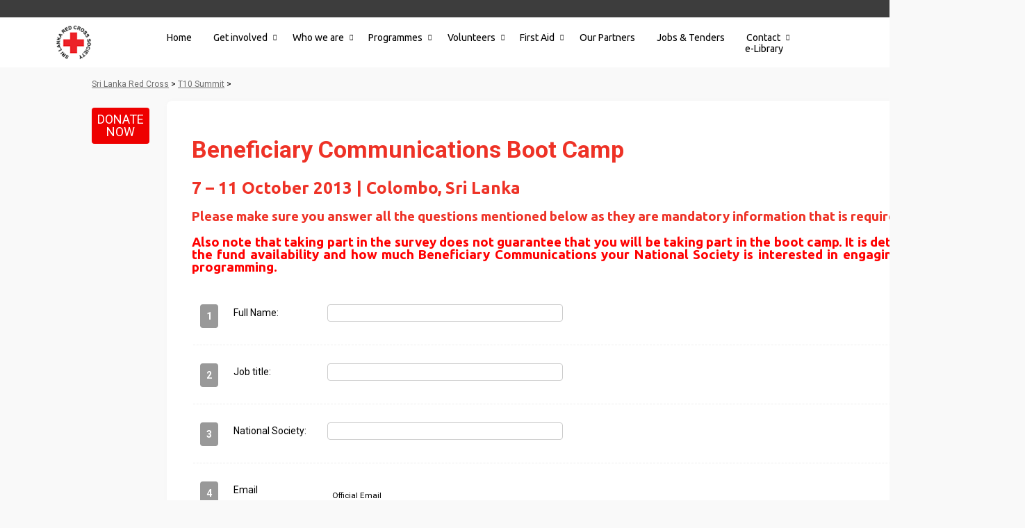

--- FILE ---
content_type: text/html; charset=UTF-8
request_url: https://www.redcross.lk/t10/bootcamp-survey-form/
body_size: 11210
content:
<!DOCTYPE html>
<html lang="en">
<head>
    <meta charset="UTF-8">
    <meta http-equiv="X-UA-Compatible" content="IE=edge">
    <meta name="viewport" content="width=device-width, initial-scale=1">
    <meta name="description" content="">
    <meta name="keywords" content="">
<link rel="icon" href="https://www.redcross.lk/favicon.ico" type="image/x-icon" />
<title>Sri Lanka Red Cross</title>

<meta property="og:url"           content="http://www.redcross.lk/t10/bootcamp-survey-form/" />
<meta property="og:type"          content="website" />
<meta property="og:title"         content="" />
<meta property="og:description"   content="" />

      <meta name='robots' content='max-image-preview:large' />
<link rel='stylesheet' id='wp-block-library-css' href='https://www.redcross.lk/wp-includes/css/dist/block-library/style.min.css?ver=6.4.7' type='text/css' media='all' />
<style id='classic-theme-styles-inline-css' type='text/css'>
/*! This file is auto-generated */
.wp-block-button__link{color:#fff;background-color:#32373c;border-radius:9999px;box-shadow:none;text-decoration:none;padding:calc(.667em + 2px) calc(1.333em + 2px);font-size:1.125em}.wp-block-file__button{background:#32373c;color:#fff;text-decoration:none}
</style>
<style id='global-styles-inline-css' type='text/css'>
body{--wp--preset--color--black: #000000;--wp--preset--color--cyan-bluish-gray: #abb8c3;--wp--preset--color--white: #ffffff;--wp--preset--color--pale-pink: #f78da7;--wp--preset--color--vivid-red: #cf2e2e;--wp--preset--color--luminous-vivid-orange: #ff6900;--wp--preset--color--luminous-vivid-amber: #fcb900;--wp--preset--color--light-green-cyan: #7bdcb5;--wp--preset--color--vivid-green-cyan: #00d084;--wp--preset--color--pale-cyan-blue: #8ed1fc;--wp--preset--color--vivid-cyan-blue: #0693e3;--wp--preset--color--vivid-purple: #9b51e0;--wp--preset--gradient--vivid-cyan-blue-to-vivid-purple: linear-gradient(135deg,rgba(6,147,227,1) 0%,rgb(155,81,224) 100%);--wp--preset--gradient--light-green-cyan-to-vivid-green-cyan: linear-gradient(135deg,rgb(122,220,180) 0%,rgb(0,208,130) 100%);--wp--preset--gradient--luminous-vivid-amber-to-luminous-vivid-orange: linear-gradient(135deg,rgba(252,185,0,1) 0%,rgba(255,105,0,1) 100%);--wp--preset--gradient--luminous-vivid-orange-to-vivid-red: linear-gradient(135deg,rgba(255,105,0,1) 0%,rgb(207,46,46) 100%);--wp--preset--gradient--very-light-gray-to-cyan-bluish-gray: linear-gradient(135deg,rgb(238,238,238) 0%,rgb(169,184,195) 100%);--wp--preset--gradient--cool-to-warm-spectrum: linear-gradient(135deg,rgb(74,234,220) 0%,rgb(151,120,209) 20%,rgb(207,42,186) 40%,rgb(238,44,130) 60%,rgb(251,105,98) 80%,rgb(254,248,76) 100%);--wp--preset--gradient--blush-light-purple: linear-gradient(135deg,rgb(255,206,236) 0%,rgb(152,150,240) 100%);--wp--preset--gradient--blush-bordeaux: linear-gradient(135deg,rgb(254,205,165) 0%,rgb(254,45,45) 50%,rgb(107,0,62) 100%);--wp--preset--gradient--luminous-dusk: linear-gradient(135deg,rgb(255,203,112) 0%,rgb(199,81,192) 50%,rgb(65,88,208) 100%);--wp--preset--gradient--pale-ocean: linear-gradient(135deg,rgb(255,245,203) 0%,rgb(182,227,212) 50%,rgb(51,167,181) 100%);--wp--preset--gradient--electric-grass: linear-gradient(135deg,rgb(202,248,128) 0%,rgb(113,206,126) 100%);--wp--preset--gradient--midnight: linear-gradient(135deg,rgb(2,3,129) 0%,rgb(40,116,252) 100%);--wp--preset--font-size--small: 13px;--wp--preset--font-size--medium: 20px;--wp--preset--font-size--large: 36px;--wp--preset--font-size--x-large: 42px;--wp--preset--spacing--20: 0.44rem;--wp--preset--spacing--30: 0.67rem;--wp--preset--spacing--40: 1rem;--wp--preset--spacing--50: 1.5rem;--wp--preset--spacing--60: 2.25rem;--wp--preset--spacing--70: 3.38rem;--wp--preset--spacing--80: 5.06rem;--wp--preset--shadow--natural: 6px 6px 9px rgba(0, 0, 0, 0.2);--wp--preset--shadow--deep: 12px 12px 50px rgba(0, 0, 0, 0.4);--wp--preset--shadow--sharp: 6px 6px 0px rgba(0, 0, 0, 0.2);--wp--preset--shadow--outlined: 6px 6px 0px -3px rgba(255, 255, 255, 1), 6px 6px rgba(0, 0, 0, 1);--wp--preset--shadow--crisp: 6px 6px 0px rgba(0, 0, 0, 1);}:where(.is-layout-flex){gap: 0.5em;}:where(.is-layout-grid){gap: 0.5em;}body .is-layout-flow > .alignleft{float: left;margin-inline-start: 0;margin-inline-end: 2em;}body .is-layout-flow > .alignright{float: right;margin-inline-start: 2em;margin-inline-end: 0;}body .is-layout-flow > .aligncenter{margin-left: auto !important;margin-right: auto !important;}body .is-layout-constrained > .alignleft{float: left;margin-inline-start: 0;margin-inline-end: 2em;}body .is-layout-constrained > .alignright{float: right;margin-inline-start: 2em;margin-inline-end: 0;}body .is-layout-constrained > .aligncenter{margin-left: auto !important;margin-right: auto !important;}body .is-layout-constrained > :where(:not(.alignleft):not(.alignright):not(.alignfull)){max-width: var(--wp--style--global--content-size);margin-left: auto !important;margin-right: auto !important;}body .is-layout-constrained > .alignwide{max-width: var(--wp--style--global--wide-size);}body .is-layout-flex{display: flex;}body .is-layout-flex{flex-wrap: wrap;align-items: center;}body .is-layout-flex > *{margin: 0;}body .is-layout-grid{display: grid;}body .is-layout-grid > *{margin: 0;}:where(.wp-block-columns.is-layout-flex){gap: 2em;}:where(.wp-block-columns.is-layout-grid){gap: 2em;}:where(.wp-block-post-template.is-layout-flex){gap: 1.25em;}:where(.wp-block-post-template.is-layout-grid){gap: 1.25em;}.has-black-color{color: var(--wp--preset--color--black) !important;}.has-cyan-bluish-gray-color{color: var(--wp--preset--color--cyan-bluish-gray) !important;}.has-white-color{color: var(--wp--preset--color--white) !important;}.has-pale-pink-color{color: var(--wp--preset--color--pale-pink) !important;}.has-vivid-red-color{color: var(--wp--preset--color--vivid-red) !important;}.has-luminous-vivid-orange-color{color: var(--wp--preset--color--luminous-vivid-orange) !important;}.has-luminous-vivid-amber-color{color: var(--wp--preset--color--luminous-vivid-amber) !important;}.has-light-green-cyan-color{color: var(--wp--preset--color--light-green-cyan) !important;}.has-vivid-green-cyan-color{color: var(--wp--preset--color--vivid-green-cyan) !important;}.has-pale-cyan-blue-color{color: var(--wp--preset--color--pale-cyan-blue) !important;}.has-vivid-cyan-blue-color{color: var(--wp--preset--color--vivid-cyan-blue) !important;}.has-vivid-purple-color{color: var(--wp--preset--color--vivid-purple) !important;}.has-black-background-color{background-color: var(--wp--preset--color--black) !important;}.has-cyan-bluish-gray-background-color{background-color: var(--wp--preset--color--cyan-bluish-gray) !important;}.has-white-background-color{background-color: var(--wp--preset--color--white) !important;}.has-pale-pink-background-color{background-color: var(--wp--preset--color--pale-pink) !important;}.has-vivid-red-background-color{background-color: var(--wp--preset--color--vivid-red) !important;}.has-luminous-vivid-orange-background-color{background-color: var(--wp--preset--color--luminous-vivid-orange) !important;}.has-luminous-vivid-amber-background-color{background-color: var(--wp--preset--color--luminous-vivid-amber) !important;}.has-light-green-cyan-background-color{background-color: var(--wp--preset--color--light-green-cyan) !important;}.has-vivid-green-cyan-background-color{background-color: var(--wp--preset--color--vivid-green-cyan) !important;}.has-pale-cyan-blue-background-color{background-color: var(--wp--preset--color--pale-cyan-blue) !important;}.has-vivid-cyan-blue-background-color{background-color: var(--wp--preset--color--vivid-cyan-blue) !important;}.has-vivid-purple-background-color{background-color: var(--wp--preset--color--vivid-purple) !important;}.has-black-border-color{border-color: var(--wp--preset--color--black) !important;}.has-cyan-bluish-gray-border-color{border-color: var(--wp--preset--color--cyan-bluish-gray) !important;}.has-white-border-color{border-color: var(--wp--preset--color--white) !important;}.has-pale-pink-border-color{border-color: var(--wp--preset--color--pale-pink) !important;}.has-vivid-red-border-color{border-color: var(--wp--preset--color--vivid-red) !important;}.has-luminous-vivid-orange-border-color{border-color: var(--wp--preset--color--luminous-vivid-orange) !important;}.has-luminous-vivid-amber-border-color{border-color: var(--wp--preset--color--luminous-vivid-amber) !important;}.has-light-green-cyan-border-color{border-color: var(--wp--preset--color--light-green-cyan) !important;}.has-vivid-green-cyan-border-color{border-color: var(--wp--preset--color--vivid-green-cyan) !important;}.has-pale-cyan-blue-border-color{border-color: var(--wp--preset--color--pale-cyan-blue) !important;}.has-vivid-cyan-blue-border-color{border-color: var(--wp--preset--color--vivid-cyan-blue) !important;}.has-vivid-purple-border-color{border-color: var(--wp--preset--color--vivid-purple) !important;}.has-vivid-cyan-blue-to-vivid-purple-gradient-background{background: var(--wp--preset--gradient--vivid-cyan-blue-to-vivid-purple) !important;}.has-light-green-cyan-to-vivid-green-cyan-gradient-background{background: var(--wp--preset--gradient--light-green-cyan-to-vivid-green-cyan) !important;}.has-luminous-vivid-amber-to-luminous-vivid-orange-gradient-background{background: var(--wp--preset--gradient--luminous-vivid-amber-to-luminous-vivid-orange) !important;}.has-luminous-vivid-orange-to-vivid-red-gradient-background{background: var(--wp--preset--gradient--luminous-vivid-orange-to-vivid-red) !important;}.has-very-light-gray-to-cyan-bluish-gray-gradient-background{background: var(--wp--preset--gradient--very-light-gray-to-cyan-bluish-gray) !important;}.has-cool-to-warm-spectrum-gradient-background{background: var(--wp--preset--gradient--cool-to-warm-spectrum) !important;}.has-blush-light-purple-gradient-background{background: var(--wp--preset--gradient--blush-light-purple) !important;}.has-blush-bordeaux-gradient-background{background: var(--wp--preset--gradient--blush-bordeaux) !important;}.has-luminous-dusk-gradient-background{background: var(--wp--preset--gradient--luminous-dusk) !important;}.has-pale-ocean-gradient-background{background: var(--wp--preset--gradient--pale-ocean) !important;}.has-electric-grass-gradient-background{background: var(--wp--preset--gradient--electric-grass) !important;}.has-midnight-gradient-background{background: var(--wp--preset--gradient--midnight) !important;}.has-small-font-size{font-size: var(--wp--preset--font-size--small) !important;}.has-medium-font-size{font-size: var(--wp--preset--font-size--medium) !important;}.has-large-font-size{font-size: var(--wp--preset--font-size--large) !important;}.has-x-large-font-size{font-size: var(--wp--preset--font-size--x-large) !important;}
.wp-block-navigation a:where(:not(.wp-element-button)){color: inherit;}
:where(.wp-block-post-template.is-layout-flex){gap: 1.25em;}:where(.wp-block-post-template.is-layout-grid){gap: 1.25em;}
:where(.wp-block-columns.is-layout-flex){gap: 2em;}:where(.wp-block-columns.is-layout-grid){gap: 2em;}
.wp-block-pullquote{font-size: 1.5em;line-height: 1.6;}
</style>
<link rel='stylesheet' id='contact-form-7-css' href='https://www.redcross.lk/wp-content/plugins/contact-form-7/includes/css/styles.css?ver=5.9.8' type='text/css' media='all' />
<link rel='stylesheet' id='wp-pagenavi-css' href='https://www.redcross.lk/wp-content/plugins/wp-pagenavi/pagenavi-css.css?ver=2.70' type='text/css' media='all' />
<link rel="https://api.w.org/" href="https://www.redcross.lk/wp-json/" /><link rel="alternate" type="application/json" href="https://www.redcross.lk/wp-json/wp/v2/pages/3077" /><link rel='shortlink' href='https://www.redcross.lk/?p=3077' />
<link rel="alternate" type="application/json+oembed" href="https://www.redcross.lk/wp-json/oembed/1.0/embed?url=https%3A%2F%2Fwww.redcross.lk%2Ft10%2Fbootcamp-survey-form%2F" />
<link rel="alternate" type="text/xml+oembed" href="https://www.redcross.lk/wp-json/oembed/1.0/embed?url=https%3A%2F%2Fwww.redcross.lk%2Ft10%2Fbootcamp-survey-form%2F&#038;format=xml" />
<link rel="icon" href="https://www.redcross.lk/wp-content/uploads/2015/10/cropped-RED-CROSS-logo-2-32x32.png" sizes="32x32" />
<link rel="icon" href="https://www.redcross.lk/wp-content/uploads/2015/10/cropped-RED-CROSS-logo-2-192x192.png" sizes="192x192" />
<link rel="apple-touch-icon" href="https://www.redcross.lk/wp-content/uploads/2015/10/cropped-RED-CROSS-logo-2-180x180.png" />
<meta name="msapplication-TileImage" content="https://www.redcross.lk/wp-content/uploads/2015/10/cropped-RED-CROSS-logo-2-270x270.png" />

    
    <link rel="preload" as="image" href="https://www.redcross.lk/wp-content/themes/redfluence_redcross_v4/images/redcross-sri-lanka-logo.png" />
    <link rel="preconnect" href="https://ka-f.fontawesome.com">

    <link rel="preconnect" href="https://fonts.googleapis.com">
    <link rel="preconnect" href="https://fonts.gstatic.com" crossorigin>
    <link href="https://fonts.googleapis.com/css2?family=Roboto:wght@100;300;400;500;700;900&family=Ubuntu:wght@300;400;500;700&display=swap" rel="stylesheet"> 

    <!-- <link rel="stylesheet" href="https://use.fontawesome.com/releases/v5.7.2/css/all.css" integrity="sha384-fnmOCqbTlWIlj8LyTjo7mOUStjsKC4pOpQbqyi7RrhN7udi9RwhKkMHpvLbHG9Sr" crossorigin="anonymous"> -->
    <link rel="stylesheet" type="text/css" media="all" href="https://www.redcross.lk/wp-content/themes/redfluence_redcross_v4/style.css?ver=575904893" />

    
    <link href="https://www.redcross.lk/wp-content/themes/redfluence_redcross_v4/css/home-styles.css" rel="stylesheet">
    <link href="https://www.redcross.lk/wp-content/themes/redfluence_redcross_v4/css/page-styles.css" rel="stylesheet">
    <link href="https://www.redcross.lk/wp-content/themes/redfluence_redcross_v4/css/component-styles.css" rel="stylesheet">
    <link href="https://www.redcross.lk/wp-content/themes/redfluence_redcross_v4/css/lib/aos.css" rel="stylesheet">
    <link href="https://www.redcross.lk/wp-content/themes/redfluence_redcross_v4/css/lib/jquery.fancybox.min.css" rel="stylesheet">
	  <link href="https://www.redcross.lk/wp-content/themes/redfluence_redcross_v4/lib/owlcarousel/assets/owl.carousel.min.css" rel="stylesheet" >
    <link href="https://www.redcross.lk/wp-content/themes/redfluence_redcross_v4/lib/owlcarousel/assets/owl.theme.default.min.css" rel="stylesheet" >

    
    
    <script src="https://www.redcross.lk/wp-content/themes/redfluence_redcross_v4/js/lib/jquery-3.6.0.min.js"></script>
    <script src="https://www.redcross.lk/wp-content/themes/redfluence_redcross_v4/js/lib/jquery-migrate-1.4.1.min.js"></script> 
    <script src="https://www.redcross.lk/wp-content/themes/redfluence_redcross_v4/js/lib/aos.js"></script>
    <script src="https://www.redcross.lk/wp-content/themes/redfluence_redcross_v4/lib/owlcarousel/owl.carousel.js"></script>
    <script src="https://www.redcross.lk/wp-content/themes/redfluence_redcross_v4/lib/owlcarousel/plugins/owl.carousel2.thumbs.min.js"></script>
    <script src="https://www.redcross.lk/wp-content/themes/redfluence_redcross_v4/js/lib/isMobile.min.js"></script>
	  <script src="https://www.redcross.lk/wp-content/themes/redfluence_redcross_v4/js/lib/jquery.fancybox.min.js"></script>
    <script src="https://www.redcross.lk/wp-content/themes/redfluence_redcross_v4/js/lib/jquery.matchHeight-min.js"></script>
    
    
    <!-- TeweenMax -->
    <script src="https://www.redcross.lk/wp-content/themes/redfluence_redcross_v4/js/lib/gsap.min.js"></script>


    <script src="https://www.redcross.lk/wp-content/themes/redfluence_redcross_v4/js/script_original.js"></script>
    <script src="https://www.redcross.lk/wp-content/themes/redfluence_redcross_v4/js/carousels.js"></script>

    <!-- Global site tag (gtag.js) - Google Analytics -->
    <!-- <script async src="https://www.googletagmanager.com/gtag/js?id=UA-303652-41"></script>
    <script>
      window.dataLayer = window.dataLayer || [];
      function gtag(){dataLayer.push(arguments);}
      gtag('js', new Date());
    
      gtag('config', '');
    </script> -->

</head>


<body class="page-template-default page page-id-3077 page-child parent-pageid-3075 site">
<!-- <body class=""> -->

    <div id="redfluence-header">
        <header>
          <div class="header-top">
            <div class="social-media">
                <a href="https://www.facebook.com/pages/Sri-Lanka-Red-Cross-Society/133902706641597" class="facebook" target="_blank" rel="noopener"><i class="fab fa-facebook-f"></i></a>
                <a href="https://twitter.com/#!/SLRedCross" class="twitter" target="_blank" rel="noopener"><i class="fab fa-twitter"></i></a>
                <a href="https://www.youtube.com/user/srilankanredcross" class="youtube" target="_blank" rel="noopener"><i class="fab fa-youtube"></i></a>
                <a href="https://www.instagram.com/slredcross/" class="instagram" target="_blank" rel="noopener"><i class="fab fa-instagram"></i></a>
            </div>
          </div>
          <div class="header-main">
              <div class="site-logo">
                  <a href="/"><img src="https://www.redcross.lk/wp-content/themes/redfluence_redcross_v4/images/redcross-sri-lanka-logo.png" alt="Sri Lanka Red Cross" width="187" height="48"></a>
              </div>
              <nav>
                <ul id="menu-main_nav" class=""><li id="menu-item-4" class="menu-item menu-item-type-custom menu-item-object-custom menu-item-home menu-item-4"><a href="https://www.redcross.lk/">Home</a></li>
<li id="menu-item-5" class="menu-item menu-item-type-custom menu-item-object-custom menu-item-has-children menu-item-5"><a title="glyphicon-plus" href="#">Get involved</a><span class="nav-expand"><i class="fas fa-chevron-down"></i></span>
<ul class="sub-menu">
	<li id="menu-item-143" class="menu-item menu-item-type-post_type menu-item-object-page menu-item-143"><a href="https://www.redcross.lk/how-to-help/bank-transfers/">Support Us – Bank Transfers</a></li>
	<li id="menu-item-144" class="menu-item menu-item-type-post_type menu-item-object-page menu-item-144"><a href="https://www.redcross.lk/how-to-help/help-now/">Help Now!</a></li>
	<li id="menu-item-193" class="menu-item menu-item-type-post_type menu-item-object-page menu-item-193"><a href="https://www.redcross.lk/who-we-are/ifrc/">The IFRC</a></li>
	<li id="menu-item-192" class="menu-item menu-item-type-post_type menu-item-object-page menu-item-192"><a href="https://www.redcross.lk/who-we-are/icrc/">The ICRC</a></li>
	<li id="menu-item-181" class="menu-item menu-item-type-post_type menu-item-object-page menu-item-181"><a href="https://www.redcross.lk/who-we-are/principles-and-values/">Principles and Values</a></li>
</ul>
</li>
<li id="menu-item-6" class="menu-item menu-item-type-custom menu-item-object-custom menu-item-has-children menu-item-6"><a title="glyphicon-plus" href="#">Who we are</a><span class="nav-expand"><i class="fas fa-chevron-down"></i></span>
<ul class="sub-menu">
	<li id="menu-item-971" class="menu-item menu-item-type-post_type menu-item-object-page menu-item-971"><a href="https://www.redcross.lk/sri-lanka-country-profile/">Sri Lanka Country Profile</a></li>
	<li id="menu-item-5733" class="menu-item menu-item-type-post_type menu-item-object-page menu-item-5733"><a href="https://www.redcross.lk/who-we-are/our-legal-status-in-sri-lanka/">Our Legal Status in Sri Lanka</a></li>
	<li id="menu-item-184" class="menu-item menu-item-type-post_type menu-item-object-page menu-item-184"><a href="https://www.redcross.lk/who-we-are/vision-and-mission/">Vision and Mission</a></li>
	<li id="menu-item-7842" class="menu-item menu-item-type-post_type menu-item-object-page menu-item-7842"><a href="https://www.redcross.lk/who-we-are/governance/">Governance</a></li>
	<li id="menu-item-6409" class="menu-item menu-item-type-post_type menu-item-object-page menu-item-6409"><a href="https://www.redcross.lk/who-we-are/accounts/">Financial Accounts and Transparency</a></li>
	<li id="menu-item-180" class="menu-item menu-item-type-post_type menu-item-object-page menu-item-180"><a href="https://www.redcross.lk/who-we-are/emblem/">Red Cross Emblem</a></li>
	<li id="menu-item-10223" class="menu-item menu-item-type-taxonomy menu-item-object-category menu-item-10223"><a href="https://www.redcross.lk/cat/testimonials/">Testimonials</a></li>
</ul>
</li>
<li id="menu-item-7" class="menu-item menu-item-type-custom menu-item-object-custom menu-item-has-children menu-item-7"><a title="glyphicon-plus" href="#">Programmes</a><span class="nav-expand"><i class="fas fa-chevron-down"></i></span>
<ul class="sub-menu">
	<li id="menu-item-267" class="menu-item menu-item-type-post_type menu-item-object-page menu-item-267"><a href="https://www.redcross.lk/dm/">Disaster Management &#038; Climate Crisis</a></li>
	<li id="menu-item-1505" class="menu-item menu-item-type-post_type menu-item-object-page menu-item-1505"><a href="https://www.redcross.lk/health-care/">Health &#038; Care</a></li>
	<li id="menu-item-269" class="menu-item menu-item-type-post_type menu-item-object-page menu-item-269"><a href="https://www.redcross.lk/od/">Organizational Development</a></li>
	<li id="menu-item-1196" class="menu-item menu-item-type-post_type menu-item-object-page menu-item-1196"><a href="https://www.redcross.lk/hv/">Humanitarian Values</a></li>
	<li id="menu-item-603" class="menu-item menu-item-type-post_type menu-item-object-page menu-item-603"><a href="https://www.redcross.lk/rfl/">Restoring Family Links</a></li>
</ul>
</li>
<li id="menu-item-8" class="menu-item menu-item-type-custom menu-item-object-custom menu-item-has-children menu-item-8"><a title="glyphicon-plus" href="#">Volunteers</a><span class="nav-expand"><i class="fas fa-chevron-down"></i></span>
<ul class="sub-menu">
	<li id="menu-item-284" class="menu-item menu-item-type-post_type menu-item-object-page menu-item-284"><a href="https://www.redcross.lk/volunteers/">Our Volunteers</a></li>
	<li id="menu-item-287" class="menu-item menu-item-type-post_type menu-item-object-page menu-item-287"><a href="https://www.redcross.lk/youth/">Youth</a></li>
	<li id="menu-item-288" class="menu-item menu-item-type-custom menu-item-object-custom menu-item-288"><a target="_blank" rel="noopener" href="http://220.247.246.203:8080/EVO/">Volunteer Database</a></li>
</ul>
</li>
<li id="menu-item-10987" class="menu-item menu-item-type-post_type menu-item-object-page menu-item-has-children menu-item-10987"><a href="https://www.redcross.lk/first-aid/">First Aid</a><span class="nav-expand"><i class="fas fa-chevron-down"></i></span>
<ul class="sub-menu">
	<li id="menu-item-10988" class="menu-item menu-item-type-post_type menu-item-object-page menu-item-10988"><a href="https://www.redcross.lk/first-aid/first-aid-instructors/">First-Aid Instructors</a></li>
	<li id="menu-item-11723" class="menu-item menu-item-type-post_type menu-item-object-page menu-item-11723"><a href="https://www.redcross.lk/first-aid/first-aid-certification-2025/">First Aid Certification – 2025</a></li>
</ul>
</li>
<li id="menu-item-6206" class="menu-item menu-item-type-post_type menu-item-object-page menu-item-6206"><a href="https://www.redcross.lk/our-partners/">Our Partners</a></li>
<li id="menu-item-6124" class="menu-item menu-item-type-post_type menu-item-object-page menu-item-6124"><a href="https://www.redcross.lk/jobs/">Jobs &#038; Tenders</a></li>
<li id="menu-item-317" class="menu-item menu-item-type-post_type menu-item-object-page menu-item-has-children menu-item-317"><a title="glyphicon-plus" href="https://www.redcross.lk/contact-us/">Contact</a><span class="nav-expand"><i class="fas fa-chevron-down"></i></span>
<ul class="sub-menu">
	<li id="menu-item-316" class="menu-item menu-item-type-post_type menu-item-object-page menu-item-316"><a href="https://www.redcross.lk/contact-us/">Contact Us</a></li>
	<li id="menu-item-318" class="menu-item menu-item-type-custom menu-item-object-custom menu-item-318"><a target="_blank" rel="noopener" href="https://login.microsoftonline.com/login.srf?wa=wsignin1.0&#038;rpsnv=4&#038;ct=1458181799&#038;rver=6.7.6640.0&#038;wp=MCMBI&#038;wreply=https%3a%2f%2fportal.office.com%2flanding.aspx%3ftarget%3d%252fHome&#038;lc=1033&#038;id=501392&#038;msafed=0&#038;client-request-id=cfe6a03b-dad3-443c-9953-cb100bd57aeb">Webmail for Red Cross Staff</a></li>
</ul>
</li>
<li id="menu-item-10224" class="menu-item menu-item-type-post_type menu-item-object-page menu-item-10224"><a href="https://www.redcross.lk/library/">e-Library</a></li>
</ul>              </nav>
              <!-- <div class="shopping-cart-icon-wrapper">
                  <div id="shopping-cart-icon">
                      <div class="shopping-cart-icon-inner">
                          <a href="#" title="View your shopping cart">
                              <span class="icon-holder"><svg viewBox="0 0 20 19"><use href="#cart-icon"></use></svg></span>
                              <span class="cart-contents" title=""></span>
                          </a> 
                      </div>
                  </div>
              </div> -->
              <div id="menu" class="menu">
                <span><i class="fa fa-bars" aria-hidden="true"></i></span>
              </div>
              
          </div>
        </header>
    </div>



      <!-- <div class="redfluence-site">
        <div id="site-container" class="site-container"> -->


            
              
                  <div id="hero-home-carousel" class="owl-carousel owl-theme">
                                          </div>

            
    <div class="page-banner">
        <div class="img-holder">
                    </div>
        <div class="banner-text">
            <div class="container">
                <span>
                                    </span>
            </div>
        </div>
    </div>
    
    <div class="wp-page container wp-page--two-column">
        <div class="wp-page-inner">
            
            <div class="breadcrumb-wrapper">
                    <div class="breadcrumb">
                            <!-- Breadcrumb NavXT 7.4.1 -->
<span property="itemListElement" typeof="ListItem"><a property="item" typeof="WebPage" title="Go to Sri Lanka Red Cross." href="https://www.redcross.lk" class="home" ><span property="name">Sri Lanka Red Cross</span></a><meta property="position" content="1"></span> &gt; <span property="itemListElement" typeof="ListItem"><a property="item" typeof="WebPage" title="Go to T10 Summit." href="https://www.redcross.lk/t10/" class="post post-page" ><span property="name">T10 Summit</span></a><meta property="position" content="2"></span> &gt; <span property="itemListElement" typeof="ListItem"><span property="name" class="post post-page current-item"></span><meta property="url" content="https://www.redcross.lk/t10/bootcamp-survey-form/"><meta property="position" content="3"></span>                    </div>
            </div>


            <div class="page-content"> 
                
                <div class="content-main">
                    <h1></h1>
                    <h1><span style="color: #ee3226;">Beneficiary Communications Boot Camp</span></h1>
<h2><span style="color: #ee3226;">7 – 11 October 2013 | Colombo, Sri Lanka</span></h2>
<h3></h3>
<h3 style="text-align: justify;"><span style="color: #ee3226;">Please make sure you answer all the questions mentioned below as they are mandatory information that is required.</span></h3>
<h3 style="text-align: justify;"><span style="color: #ff0000;">Also note that taking part in the survey does not guarantee that you will be taking part in the boot camp. It is determined based on the fund availability and how much Beneficiary Communications your National Society is interested in engaging in to your main programming. </span></h3>

<div class="wpcf7 no-js" id="wpcf7-f3080-o1" lang="" dir="ltr">
<div class="screen-reader-response"><p role="status" aria-live="polite" aria-atomic="true"></p> <ul></ul></div>
<form action="/t10/bootcamp-survey-form/#wpcf7-f3080-o1" method="post" class="wpcf7-form init form-horizontal" aria-label="Contact form" novalidate="novalidate" data-status="init">
<div style="display: none;">
<input type="hidden" name="_wpcf7" value="3080" />
<input type="hidden" name="_wpcf7_version" value="5.9.8" />
<input type="hidden" name="_wpcf7_locale" value="" />
<input type="hidden" name="_wpcf7_unit_tag" value="wpcf7-f3080-o1" />
<input type="hidden" name="_wpcf7_container_post" value="0" />
<input type="hidden" name="_wpcf7_posted_data_hash" value="" />
<input type="hidden" name="_wpcf7dtx_version" value="5.0.3" />
</div>
<div class="wpcf7-response-output" aria-hidden="true"></div>
<span class="wpcf7-form-control-wrap referencecode" data-name="referencecode"><input type="hidden" name="referencecode" class="wpcf7-form-control wpcf7-hidden wpcf7dtx wpcf7dtx-hidden" aria-invalid="false" value="quotereference"></span>
<table border="0" class="bootcamp">
	<tbody>
		<tr>
			<td class="n">
				<p><span>1</span>
				</p>
			</td>
			<td width="220">
				<p>Full Name:
				</p>
			</td>
			<td width="364">
				<p><span class="wpcf7-form-control-wrap" data-name="q1"><input size="40" maxlength="400" class="wpcf7-form-control wpcf7-text wpcf7-validates-as-required" aria-required="true" aria-invalid="false" value="" type="text" name="q1" /></span>
				</p>
			</td>
		</tr>
		<tr>
			<td class="n">
				<p><span>2</span>
				</p>
			</td>
			<td>
				<p>Job title:
				</p>
			</td>
			<td>
				<p><span class="wpcf7-form-control-wrap" data-name="q2"><input size="40" maxlength="400" class="wpcf7-form-control wpcf7-text wpcf7-validates-as-required" aria-required="true" aria-invalid="false" value="" type="text" name="q2" /></span>
				</p>
			</td>
		</tr>
		<tr>
			<td class="n">
				<p><span>3</span>
				</p>
			</td>
			<td>
				<p>National Society:
				</p>
			</td>
			<td>
				<p><span class="wpcf7-form-control-wrap" data-name="q3"><input size="40" maxlength="400" class="wpcf7-form-control wpcf7-text wpcf7-validates-as-required" aria-required="true" aria-invalid="false" value="" type="text" name="q3" /></span>
				</p>
			</td>
		</tr>
		<tr>
			<td class="n">
				<p><span>4</span>
				</p>
			</td>
			<td>
				<p>Email<br />
Please place both official &amp; personal emails for future correspondence
				</p>
			</td>
			<td>
				<table class="t4" border="0">
					<tr>
						<td>
							<p><small>Official Email</small><br />
<span class="wpcf7-form-control-wrap" data-name="q4a"><input size="40" maxlength="400" class="wpcf7-form-control wpcf7-email wpcf7-validates-as-required wpcf7-text wpcf7-validates-as-email" aria-required="true" aria-invalid="false" value="" type="email" name="q4a" /></span>
							</p>
						</td>
					</tr>
					<tr>
						<td>
							<p><small>Personal Email</small><br />
<span class="wpcf7-form-control-wrap" data-name="q4b"><input size="40" maxlength="400" class="wpcf7-form-control wpcf7-email wpcf7-validates-as-required wpcf7-text wpcf7-validates-as-email" aria-required="true" aria-invalid="false" value="" type="email" name="q4b" /></span>
							</p>
						</td>
					</tr>
				</table>
			</td>
		</tr>
		<tr>
			<td class="n">
				<p><span>5</span>
				</p>
			</td>
			<td>
				<p>Would your NS be interested in coming to a weeklong beneficiary communications boot camp in Sri Lanka?<br />
See agenda for more details. Please list the name, job titles and contact details of the staff interestedin attending this.
				</p>
			</td>
			<td>
				<p><span class="wpcf7-form-control-wrap" data-name="q5"><textarea cols="40" rows="10" maxlength="2000" class="wpcf7-form-control wpcf7-textarea wpcf7-validates-as-required" aria-required="true" aria-invalid="false" name="q5"></textarea></span>
				</p>
			</td>
		</tr>
		<tr>
			<td class="n">
				<p><span>6</span>
				</p>
			</td>
			<td>
				<p>Does your NS or any of your PNS have funding to support this?
				</p>
			</td>
			<td>
				<p><span class="wpcf7-form-control-wrap" data-name="q6"><span class="wpcf7-form-control wpcf7-radio"><span class="wpcf7-list-item first"><input type="radio" name="q6" value="Yes" /><span class="wpcf7-list-item-label">Yes</span></span><span class="wpcf7-list-item last"><input type="radio" name="q6" value="No" /><span class="wpcf7-list-item-label">No</span></span></span></span>
				</p>
			</td>
		</tr>
		<tr>
			<td class="n">
				<p><span>7</span>
				</p>
			</td>
			<td>
				<p>Does your national society engage in beneficiary communications already?
				</p>
			</td>
			<td>
				<p><span class="wpcf7-form-control-wrap" data-name="q7"><span class="wpcf7-form-control wpcf7-radio"><span class="wpcf7-list-item first"><input type="radio" name="q7" value="Yes" /><span class="wpcf7-list-item-label">Yes</span></span><span class="wpcf7-list-item last"><input type="radio" name="q7" value="No" /><span class="wpcf7-list-item-label">No</span></span></span></span>
				</p>
			</td>
		</tr>
		<tr>
			<td class="n">
				<p><span>8</span>
				</p>
			</td>
			<td>
				<p>What kind of activities – for example community meetings / social media / radio and or TV / phone lines / SMS. Please list all activities, what they are used for and for which programmes?
				</p>
			</td>
			<td>
				<table class="t8" border="0">
					<tr>
						<td>
							<p><strong>ACTIVITY</strong>
							</p>
						</td>
						<td>
							<p><strong>PROGRAMME</strong>
							</p>
						</td>
						<td>
							<p><strong>AIMS TO ACHIEVE</strong>
							</p>
						</td>
					</tr>
					<tr>
						<td>
							<p><small>Eg – weekly radio show</small>
							</p>
						</td>
						<td>
							<p><small>DM, CBHP and humanitarian values</small>
							</p>
						</td>
						<td>
							<p><small>Educates the public on health and disaster preparedness and discusses Red Cross program activities</small>
							</p>
						</td>
					</tr>
					<tr>
						<td>
							<p><span class="wpcf7-form-control-wrap" data-name="q8a1"><textarea cols="40" rows="10" maxlength="2000" class="wpcf7-form-control wpcf7-textarea wpcf7-validates-as-required" aria-required="true" aria-invalid="false" name="q8a1"></textarea></span>
							</p>
						</td>
						<td>
							<p><span class="wpcf7-form-control-wrap" data-name="q8a2"><textarea cols="40" rows="10" maxlength="2000" class="wpcf7-form-control wpcf7-textarea wpcf7-validates-as-required" aria-required="true" aria-invalid="false" name="q8a2"></textarea></span>
							</p>
						</td>
						<td>
							<p><span class="wpcf7-form-control-wrap" data-name="q8a3"><textarea cols="40" rows="10" maxlength="2000" class="wpcf7-form-control wpcf7-textarea wpcf7-validates-as-required" aria-required="true" aria-invalid="false" name="q8a3"></textarea></span>
							</p>
						</td>
					</tr>
				</table>
			</td>
		</tr>
		<tr>
			<td class="n">
				<p><span>9</span>
				</p>
			</td>
			<td>
				<p>In the future, what kind of beneficiary communications activities would you like to undertake and for which programs?
				</p>
			</td>
			<td>
				<p><span class="wpcf7-form-control-wrap" data-name="q9"><textarea cols="40" rows="10" maxlength="2000" class="wpcf7-form-control wpcf7-textarea wpcf7-validates-as-required" aria-required="true" aria-invalid="false" name="q9"></textarea></span>
				</p>
			</td>
		</tr>
		<tr>
			<td class="n">
				<p><span>10</span>
				</p>
			</td>
			<td>
				<p>What are the challenges you face in implementing beneficiary communications?<br />
Eg don't know how, no interest from colleagues or senior management, no budget etc:
				</p>
			</td>
			<td>
				<p><span class="wpcf7-form-control-wrap" data-name="q10"><textarea cols="40" rows="10" maxlength="2000" class="wpcf7-form-control wpcf7-textarea wpcf7-validates-as-required" aria-required="true" aria-invalid="false" name="q10"></textarea></span>
				</p>
			</td>
		</tr>
		<tr>
			<td class="n">
				<p><span>11</span>
				</p>
			</td>
			<td colspan="2">
				<p>If you attend the boot camp what kind of skills would you be most interested in learning?<br />
Please mark in order of preference from 1 to 6, with 1 being your top choice. Please note there will only likely be time to learn practical skills for one of these areas:
				</p>
				<table class="t11" border="0">
					<tr>
						<td>
							<p><strong>SKILL</strong>
							</p>
						</td>
						<td>
							<p><strong>PREFERENCE</strong>
							</p>
						</td>
					</tr>
					<tr>
						<td>
							<p>Using TV and radio for 2-way communication (including planning a show, doing field interviews, briefing guests, planning questions, taking calls and actual recording and production)
							</p>
						</td>
						<td>
							<p><span class="wpcf7-form-control-wrap" data-name="q11a1"><textarea cols="40" rows="10" maxlength="2000" class="wpcf7-form-control wpcf7-textarea wpcf7-validates-as-required" aria-required="true" aria-invalid="false" name="q11a1"></textarea></span>
							</p>
						</td>
					</tr>
					<tr>
						<td>
							<p>Using social media like Twitter and Facebook for 2-way communication (how to monitor Twitter for information, how to use social media to share disaster information or health advice, using social media in an emergency, asking questions)
							</p>
						</td>
						<td>
							<p><span class="wpcf7-form-control-wrap" data-name="q11a2"><textarea cols="40" rows="10" maxlength="2000" class="wpcf7-form-control wpcf7-textarea wpcf7-validates-as-required" aria-required="true" aria-invalid="false" name="q11a2"></textarea></span>
							</p>
						</td>
					</tr>
					<tr>
						<td>
							<p>Using phone lines and SMS for providing information and collecting feedback (including writing good SMS and phone info scripts, using SMS and phonelines for surveys, technicalities of using frontline SMS, FreedomFone and intro to TERA system)
							</p>
						</td>
						<td>
							<p><span class="wpcf7-form-control-wrap" data-name="q11a3"><textarea cols="40" rows="10" maxlength="2000" class="wpcf7-form-control wpcf7-textarea wpcf7-validates-as-required" aria-required="true" aria-invalid="false" name="q11a3"></textarea></span>
							</p>
						</td>
					</tr>
					<tr>
						<td>
							<p>How to set up a feedback and complaints system (different methods – meetings, phonelines, forms etc, flowcharts/decision trees for responding to complaints and answering questions, what to do with feedback)
							</p>
						</td>
						<td>
							<p><span class="wpcf7-form-control-wrap" data-name="q11a4"><textarea cols="40" rows="10" maxlength="2000" class="wpcf7-form-control wpcf7-textarea wpcf7-validates-as-required" aria-required="true" aria-invalid="false" name="q11a4"></textarea></span>
							</p>
						</td>
					</tr>
					<tr>
						<td>
							<p>Designing posters and leaflets (when they should be used, message writing, working with artists, design skills)
							</p>
						</td>
						<td>
							<p><span class="wpcf7-form-control-wrap" data-name="q11a5"><textarea cols="40" rows="10" maxlength="2000" class="wpcf7-form-control wpcf7-textarea wpcf7-validates-as-required" aria-required="true" aria-invalid="false" name="q11a5"></textarea></span>
							</p>
						</td>
					</tr>
				</table>
			</td>
		</tr>
		<tr>
			<td class="n">
				<p><span>12</span>
				</p>
			</td>
			<td>
				<p>Any other comments
				</p>
			</td>
			<td>
				<p><span class="wpcf7-form-control-wrap" data-name="q12"><textarea cols="40" rows="10" maxlength="2000" class="wpcf7-form-control wpcf7-textarea wpcf7-validates-as-required" aria-required="true" aria-invalid="false" name="q12"></textarea></span>
				</p>
			</td>
		</tr>
		<tr class="submit">
			<td class="n">
			</td>
			<td>
			</td>
			<td>
				<p><input class="wpcf7-form-control wpcf7-submit has-spinner" type="submit" value="SUBMIT" />
				</p>
			</td>
		</tr>
	</tbody>
</table><p style="display: none !important;" class="akismet-fields-container" data-prefix="_wpcf7_ak_"><label>&#916;<textarea name="_wpcf7_ak_hp_textarea" cols="45" rows="8" maxlength="100"></textarea></label><input type="hidden" id="ak_js_1" name="_wpcf7_ak_js" value="148"/><script>document.getElementById( "ak_js_1" ).setAttribute( "value", ( new Date() ).getTime() );</script></p>
</form>
</div>

<p>&nbsp;</p>
<p>&nbsp;</p>
<p>&nbsp;</p>
<p>&nbsp;</p>
<p>&nbsp;</p>
<p>&nbsp;</p>
                </div>

                <div class="side-col">

                        <div class="side-nav-button-holder">
                        	<a class="donate btn" href="https://give.asia/campaign/help-sri-lanka-sri-lanka-flood-crisis-november-2025">Donate Now</a>
                        </div>

                        <!-- left col -->
						                                                                            <!-- /left col -->
                </div>




            </div>

        </div>

    </div>


    <!-- page components -->
    <div class="page-components">
                                    </div>
    <!-- /page components -->    

       
        <footer>


        <div class="footer-top">
            <div class="footer-top-inner container">
                <nav class="footer-nav footer-nav-about">
                    <ul id="menu-footer_top_nav" class=""><li id="menu-item-533" class="menu-item menu-item-type-custom menu-item-object-custom menu-item-home menu-item-533"><a href="https://www.redcross.lk/">Home</a></li>
<li id="menu-item-562" class="menu-item menu-item-type-post_type menu-item-object-page menu-item-562"><a href="https://www.redcross.lk/how-to-help/help-now/">Help Now!</a></li>
<li id="menu-item-563" class="menu-item menu-item-type-post_type menu-item-object-page menu-item-563"><a href="https://www.redcross.lk/who-we-are/vision-and-mission/">Vision and Mission</a></li>
<li id="menu-item-7843" class="menu-item menu-item-type-post_type menu-item-object-page menu-item-7843"><a href="https://www.redcross.lk/who-we-are/governance/">Governance</a></li>
<li id="menu-item-565" class="menu-item menu-item-type-post_type menu-item-object-page menu-item-565"><a href="https://www.redcross.lk/volunteers/">Our Volunteers</a></li>
<li id="menu-item-564" class="menu-item menu-item-type-post_type menu-item-object-page menu-item-564"><a href="https://www.redcross.lk/contact-us/">Contact Us</a></li>
</ul>                </nav>
                <nav class="footer-nav footer-nav-more">
                    <ul id="menu-footer_bottom_nav" class=""><li id="menu-item-567" class="menu-item menu-item-type-post_type menu-item-object-page menu-item-567"><a href="https://www.redcross.lk/dm/">Disaster Management &#038; Climate Crisis</a></li>
<li id="menu-item-6242" class="menu-item menu-item-type-post_type menu-item-object-page menu-item-6242"><a href="https://www.redcross.lk/health-care/">Health &#038; Care</a></li>
<li id="menu-item-6239" class="menu-item menu-item-type-post_type menu-item-object-page menu-item-6239"><a href="https://www.redcross.lk/our-partners/">Our Partners</a></li>
<li id="menu-item-10225" class="menu-item menu-item-type-post_type menu-item-object-page menu-item-10225"><a href="https://www.redcross.lk/newsarchive/">News Archive</a></li>
<li id="menu-item-6241" class="menu-item menu-item-type-post_type menu-item-object-page menu-item-6241"><a href="https://www.redcross.lk/who-we-are/our-legal-status-in-sri-lanka/">Our Legal Status in Sri Lanka</a></li>
</ul>                </nav>
            </div>
        </div>


        <div class="social-media-wrapper">
            For frequent updates, please follow our social media handles
            <div class="social-media">
                <a href="https://www.facebook.com/pages/Sri-Lanka-Red-Cross-Society/133902706641597" class="facebook" target="_blank" rel="noopener"><i class="fab fa-facebook-f"></i></a>
                <a href="https://twitter.com/#!/SLRedCross" class="twitter" target="_blank"><i class="fab fa-twitter" rel="noopener"></i></a>
                <a href="https://www.instagram.com/slredcross/" class="instagram" target="_blank" rel="noopener"><i class="fab fa-instagram"></i></a>
                <a href="https://www.youtube.com/user/srilankanredcross" class="youtube" target="_blank" rel="noopener"><i class="fab fa-youtube"></i></a>
            </div>
        </div>

        
        <div class="website-coyright">
            <span>&copy; 2023 | Sri Lanka Red Cross Society</span><br>
            All rights reserved
        </div>

        <div class="footer-disclaimer">
            Geneva Convention of 12th August 1949 and the UN resolution 55 (1) recognizes the Red Cross National Society as an Auxiliary to the Government in its humanitarian activities and its right to act upon itsFundamental Principles of Humanity, Impartiality, Neutrality, Independence, Voluntary Service, Unity and Universality.
        </div>

        <div class="website-development"> <small>Website Design and Development by <a href="http://redfluence.com" target="_blank" rel="noopener"><b>Redfluence</b></a></small></div>
      </footer>




        <!-- <div class="grid">
            <div></div><div></div><div></div><div></div><div></div><div></div><div></div><div></div><div></div><div></div><div></div><div></div>
        </div> -->



    <div style="display:none">
        <svg viewBox="0 0 32.635 32.635">
            <g id="right-arrow">
                <path fill="#000" stroke="#000" stroke-width="3" d="M32.135 16.817H.5c-.276 0-.5-.224-.5-.5s.224-.5.5-.5h31.635c.276 0 .5.224.5.5s-.224.5-.5.5z"></path>
                <path fill="#000" stroke="#000" stroke-width="3" d="M19.598 29.353c-.128 0-.256-.049-.354-.146-.195-.195-.195-.512 0-.707l12.184-12.184-12.184-12.18c-.195-.195-.195-.512 0-.707s.512-.195.707 0l12.537 12.533c.094.094.146.221.146.354s-.053.26-.146.354L19.951 29.206c-.097.098-.225.147-.353.147z"></path>
            </g>
        </svg>

        <svg viewBox="0 0 32.635 32.635">
            <g id="right-arrow-white">
                <path fill="#fff" stroke="#fff" stroke-width="3" d="M32.135 16.817H.5c-.276 0-.5-.224-.5-.5s.224-.5.5-.5h31.635c.276 0 .5.224.5.5s-.224.5-.5.5z"></path>
                <path fill="#fff" stroke="#fff" stroke-width="3" d="M19.598 29.353c-.128 0-.256-.049-.354-.146-.195-.195-.195-.512 0-.707l12.184-12.184-12.184-12.18c-.195-.195-.195-.512 0-.707s.512-.195.707 0l12.537 12.533c.094.094.146.221.146.354s-.053.26-.146.354L19.951 29.206c-.097.098-.225.147-.353.147z"></path>
            </g>
        </svg>

        <svg width="42" height="42">
            <g id="right-arrow-40">
                <path d="M9.333 22.296h18.408l-4.67 4.666 1.816 1.816L32.667 21l-7.781-7.778-1.816 1.816 4.67 4.666H9.333v2.592zm0 0"></path>
                <circle fill="none" stroke="#000" stroke-width="1.2" stroke-miterlimit="10" cx="21" cy="21" r="20"></circle>
            </g>
        </svg>

        <svg xmlns="http://www.w3.org/2000/svg" fill="none">
            <style>
				.cart-color{fill:#fff;}
			</style>
            <g id="cart-icon">
                <path d="M0 0.664773C0 0.488464 0.0702377 0.319377 0.195262 0.194708C0.320285 0.0700385 0.489854 0 0.666665 0H2.66666C2.81537 4.09653e-05 2.95979 0.0496594 3.07697 0.140965C3.19414 0.23227 3.27734 0.36002 3.31332 0.503898L3.85332 2.65909H19.3333C19.4345 2.65912 19.5345 2.68215 19.6255 2.72644C19.7165 2.77072 19.7962 2.8351 19.8585 2.91468C19.9208 2.99427 19.9642 3.08696 19.9852 3.18573C20.0062 3.28451 20.0044 3.38676 19.9799 3.48474L17.9799 11.462C17.944 11.6059 17.8608 11.7336 17.7436 11.8249C17.6264 11.9163 17.482 11.9659 17.3333 11.9659H5.33332C5.18461 11.9659 5.04018 11.9163 4.92301 11.8249C4.80584 11.7336 4.72264 11.6059 4.68665 11.462L2.14666 1.32955H0.666665C0.489854 1.32955 0.320285 1.25951 0.195262 1.13484C0.0702377 1.01017 0 0.841082 0 0.664773ZM4.18665 3.98864L4.85332 6.64773H6.66665V3.98864H4.18665ZM7.99998 3.98864V6.64773H10.6666V3.98864H7.99998ZM12 3.98864V6.64773H14.6666V3.98864H12ZM16 3.98864V6.64773H17.8133L18.4799 3.98864H16ZM17.4799 7.97727H16V10.6364H16.8133L17.4799 7.97727ZM14.6666 7.97727H12V10.6364H14.6666V7.97727ZM10.6666 7.97727H7.99998V10.6364H10.6666V7.97727ZM6.66665 7.97727H5.18665L5.85332 10.6364H6.66665V7.97727ZM6.66665 14.625C6.31303 14.625 5.97389 14.7651 5.72384 15.0144C5.47379 15.2638 5.33332 15.6019 5.33332 15.9545C5.33332 16.3072 5.47379 16.6453 5.72384 16.8947C5.97389 17.144 6.31303 17.2841 6.66665 17.2841C7.02027 17.2841 7.35941 17.144 7.60945 16.8947C7.8595 16.6453 7.99998 16.3072 7.99998 15.9545C7.99998 15.6019 7.8595 15.2638 7.60945 15.0144C7.35941 14.7651 7.02027 14.625 6.66665 14.625ZM3.99999 15.9545C3.99999 15.2493 4.28094 14.573 4.78103 14.0743C5.28113 13.5756 5.9594 13.2955 6.66665 13.2955C7.37389 13.2955 8.05216 13.5756 8.55226 14.0743C9.05235 14.573 9.33331 15.2493 9.33331 15.9545C9.33331 16.6598 9.05235 17.3361 8.55226 17.8348C8.05216 18.3335 7.37389 18.6136 6.66665 18.6136C5.9594 18.6136 5.28113 18.3335 4.78103 17.8348C4.28094 17.3361 3.99999 16.6598 3.99999 15.9545ZM16 14.625C15.6463 14.625 15.3072 14.7651 15.0571 15.0144C14.8071 15.2638 14.6666 15.6019 14.6666 15.9545C14.6666 16.3072 14.8071 16.6453 15.0571 16.8947C15.3072 17.144 15.6463 17.2841 16 17.2841C16.3536 17.2841 16.6927 17.144 16.9428 16.8947C17.1928 16.6453 17.3333 16.3072 17.3333 15.9545C17.3333 15.6019 17.1928 15.2638 16.9428 15.0144C16.6927 14.7651 16.3536 14.625 16 14.625ZM13.3333 15.9545C13.3333 15.2493 13.6142 14.573 14.1143 14.0743C14.6144 13.5756 15.2927 13.2955 16 13.2955C16.7072 13.2955 17.3855 13.5756 17.8856 14.0743C18.3857 14.573 18.6666 15.2493 18.6666 15.9545C18.6666 16.6598 18.3857 17.3361 17.8856 17.8348C17.3855 18.3335 16.7072 18.6136 16 18.6136C15.2927 18.6136 14.6144 18.3335 14.1143 17.8348C13.6142 17.3361 13.3333 16.6598 13.3333 15.9545Z" fill="black"/>
            </g>
        </svg>

    </div>


    

    <script src="https://kit.fontawesome.com/df1e841d63.js" crossorigin="anonymous"></script>

            <script type="text/javascript">
            (function($){
                $('button.single_add_to_cart_button').click( function(){
                    $(this).html('Adding... &nbsp; &nbsp; &nbsp;  ');
                });
            })(jQuery);

			(function($){
                $('.add_to_cart_button').click( function(){
                    $(this).html('Adding... &nbsp; &nbsp; &nbsp;  ');
                });
            })(jQuery);

			jQuery( 'body' ).on( 'added_to_cart', function( e, fragments, cart_hash, this_button ) {
				console.log(this_button);
				this_button.html('Added to cart');
			} );
			
        </script>
    <script type="text/javascript" src="https://www.redcross.lk/wp-includes/js/dist/vendor/wp-polyfill-inert.min.js?ver=3.1.2" id="wp-polyfill-inert-js"></script>
<script type="text/javascript" src="https://www.redcross.lk/wp-includes/js/dist/vendor/regenerator-runtime.min.js?ver=0.14.0" id="regenerator-runtime-js"></script>
<script type="text/javascript" src="https://www.redcross.lk/wp-includes/js/dist/vendor/wp-polyfill.min.js?ver=3.15.0" id="wp-polyfill-js"></script>
<script type="text/javascript" src="https://www.redcross.lk/wp-includes/js/dist/hooks.min.js?ver=c6aec9a8d4e5a5d543a1" id="wp-hooks-js"></script>
<script type="text/javascript" src="https://www.redcross.lk/wp-includes/js/dist/i18n.min.js?ver=7701b0c3857f914212ef" id="wp-i18n-js"></script>
<script type="text/javascript" id="wp-i18n-js-after">
/* <![CDATA[ */
wp.i18n.setLocaleData( { 'text direction\u0004ltr': [ 'ltr' ] } );
wp.i18n.setLocaleData( { 'text direction\u0004ltr': [ 'ltr' ] } );
/* ]]> */
</script>
<script type="text/javascript" src="https://www.redcross.lk/wp-content/plugins/contact-form-7/includes/swv/js/index.js?ver=5.9.8" id="swv-js"></script>
<script type="text/javascript" id="contact-form-7-js-extra">
/* <![CDATA[ */
var wpcf7 = {"api":{"root":"https:\/\/www.redcross.lk\/wp-json\/","namespace":"contact-form-7\/v1"},"cached":"1"};
/* ]]> */
</script>
<script type="text/javascript" src="https://www.redcross.lk/wp-content/plugins/contact-form-7/includes/js/index.js?ver=5.9.8" id="contact-form-7-js"></script>
<script defer type="text/javascript" src="https://www.redcross.lk/wp-content/plugins/akismet/_inc/akismet-frontend.js?ver=1763109619" id="akismet-frontend-js"></script>

    <script defer src="https://static.cloudflareinsights.com/beacon.min.js/vcd15cbe7772f49c399c6a5babf22c1241717689176015" integrity="sha512-ZpsOmlRQV6y907TI0dKBHq9Md29nnaEIPlkf84rnaERnq6zvWvPUqr2ft8M1aS28oN72PdrCzSjY4U6VaAw1EQ==" data-cf-beacon='{"version":"2024.11.0","token":"eb75dcf06ba24cf49c65f4ffef388758","r":1,"server_timing":{"name":{"cfCacheStatus":true,"cfEdge":true,"cfExtPri":true,"cfL4":true,"cfOrigin":true,"cfSpeedBrain":true},"location_startswith":null}}' crossorigin="anonymous"></script>
</body>
</html>
<!--
Performance optimized by W3 Total Cache. Learn more: https://www.boldgrid.com/w3-total-cache/

Page Caching using Disk: Enhanced 
Database Caching 41/55 queries in 0.017 seconds using Disk

Served from: www.redcross.lk @ 2026-01-23 18:32:31 by W3 Total Cache
-->

--- FILE ---
content_type: text/css
request_url: https://www.redcross.lk/wp-content/themes/redfluence_redcross_v4/css/home-styles.css
body_size: 2240
content:
.title{font-size: var(--title);font-weight: 700;line-height:var(--titlelh);margin: 0 0 4rem;font-family: var(--htff);}
.titlemd{font-size: var(--titlesm);margin: 0 0 1rem;font-weight: 700;line-height: calc(var(--titlesm) + 5px);}


.page .title{line-height:var(--pagetitlelh);}



@media (max-width: 1201px) {
    .title{margin: 0 0 2rem;}
}


.btn-outlined{display: inline-block;font-size: var(--defaultxs);color: var(--color-dafault);background: #fff;border: solid 1px var(--color-dafault);text-decoration: none;padding: 1rem 1.5rem;border-radius: 0;transition: all 0.4s ease 0s;font-weight: 700;}
.btn-outlined:hover{color: #fff;background: var(--color-dafault);}


.btn-outlined-lite{display: inline-block;font-size: var(--defaultxs);color: var(--color-dafault);background: #fff;border: solid 1px #E2E5E6;text-decoration: none;padding: 1rem 1.5rem;border-radius: 0;transition: all 0.4s ease 0s;font-weight: 700;}
.btn-outlined-lite:hover{color: #fff;background: var(--color-dafault);}


.btn-solid{display: inline-block;font-size: var(--default);color: var(--white);background: var(--color-dafault);text-decoration: none;padding: 1rem 1.5rem;border-radius: 0;transition: all 0.4s ease 0s;font-weight: 700;border-radius: 4px}
.btn-solid:hover{color: var(--white);background: var(--brand-color-main);}


.btn-solid-action{display: inline-block;font-size: var(--default);color: var(--white);background: var(--brand-color-main);text-decoration: none;padding: 1rem 1.5rem;border-radius: 0;transition: all 0.4s ease 0s;font-weight: 700;border-radius: 4px;}
.btn-solid-action:hover{color: var(--white);background: var(--color-dafault);}

.btn-solid-action--small{font-size: var(--defaultsm);padding: 1rem 1.5rem;font-weight: 700;border-radius: 4px;}




/* introduction */
.introduction{padding: 5rem calc(var(--col) * 2 + var(--gap) * 2) 1rem;text-align: center;margin-bottom: 7rem;}
.introduction .title-block{}
.introduction .title-block img{width: auto;}
.introduction .title{color: var(--brand-color-main);}
.introduction .description{margin-bottom: 4rem;}


@media (max-width: 992px) {
    .introduction{padding: 5rem 35px;}
}

@media (max-width: 768px) {
    .introduction{padding: 5rem 0;}
}

@media (max-width: 680px) {
    .introduction .title{font-size: 36px;}
}












.news-posts{margin-bottom: 7rem;background: #fafafa;padding: 7rem 0 4rem;border-radius: 10px;position: relative;}
.news-posts::before{content: '';position: absolute;display: block;inset: 0;background: #eee;border-radius: 10px;transform: translate(5px, 5px);z-index: -1;}

.news-posts-inner{display: grid;grid-template-columns: 1fr 3fr;}

.news-posts .title-block{margin: 0 0 2rem;text-align: center;padding: 0 0 0 calc(var(--col));}
.news-posts .title{font-size: var(--titlemd);margin-bottom: 4rem;color: #3d3d3d;position: relative;}
.news-posts .title span{color: var(--brand-color-main);}
.news-posts .title::after{content: '';position: absolute;display: block;left: 0;bottom: -1rem;width: 4rem;height: 4px;background: #666;}
.news-posts .description p{margin-top: 0;}

.news-articles{padding: 0 calc(var(--col)); min-width: 100%;} /* display: grid;grid-template-columns: repeat(3,1fr);gap:calc(var(--gap) * 2); */

.news-articles-carousel{padding: 2rem 0;}
.news-articles-carousel.owl-carousel .owl-stage{padding: 0 0 2rem;}

.news-articles .news-article{border-radius: 0;overflow: hidden;box-shadow: 2px 2px 5px rgba(0,0,0,0.1);}
.news-articles .news-article .img-holder{}
.news-articles .news-article .img-holder a{display: block;line-height: 0;}
.news-articles .news-article .img-holder img{width: 100%;height: 100%;object-fit: cover;transition: all 0.4s ease 0s;position: relative;filter: grayscale(10%);}
.news-articles .news-article .img-holder::after{content: '';position: absolute;display: block;inset: 0;background: linear-gradient(#fff0, #000);opacity: 0.5;transition: all 0.4s ease 0s;pointer-events: none;}
.news-articles .news-article .img-holder:hover img{transform: scale(1.1);filter: grayscale(0%);}
.news-articles .news-article .img-holder:hover::after{opacity: 0;}
.news-articles .news-article .caption{padding: 2rem;background: #fff;border-top: solid 2px var(--brand-color-main);}
.news-articles .news-article .caption h3{font-size: var(--titlexxs);line-height: 1.25;color:#3d3d3d;font-weight: 500;margin: 0 0 2rem;}
.news-articles .news-article .caption h3 a{color:#3d3d3d;text-decoration: none;display: block;}
.news-articles .news-article .caption h3 a:hover{color: var(--brand-color-main);}
.news-articles .news-article .caption .meta{font-size: var(--defaultxs);margin-bottom: 4px;display: inline-block;background: #b9b9b9;;color: #fff;padding: 4px;border-radius: 2px;text-transform: uppercase;}

@media (max-width: 1201px) {
    .news-posts .title-block{margin: 0 0 3rem;padding: 0 calc(var(--col));}

    .news-posts-inner{display: block;grid-template-columns: 1fr;}
    .news-articles{padding: 0 calc(var(--col)); min-width: 0;}
    
}


@media (min-width: 768px) {
    /* .news-posts .title-block{display: grid;grid-template-columns: 1fr 3fr;text-align: left;gap:var(--gap);} */
    .news-posts .title-block{text-align: left;}

    
}

@media (max-width: 768px) {
    .news-posts-inner{padding: 0 3rem;}
    .news-posts{padding: 4rem 0 2rem;}
    .news-posts .title-block{padding: 0;}
    .news-posts .title{margin-bottom: 2rem;}
    .news-posts .title::after{left: 50%;transform: translateX(-50%);}
    .news-articles{padding: 0;} 
}

@media (max-width: 580px) {
    .news-posts{text-align: left;}
    .news-articles{grid-template-columns: 1fr;padding: 0;}    
}







.donate-home{display: grid;grid-template-columns: 1fr 1fr;padding: 2vw 12vw;gap:4vw;margin-bottom: 5rem;}
  .donate-home-inner{text-align: left;}

  .donate-home h2{font-size: 3.1875vw;margin: 1vw 0 1.75vw;font-weight: 600;font-family: 'Saira', sans-serif;}
  .donate-home h2 span{color: #ed1c24;}
  .donate-home p{font-size: 1.25vw;line-height: 1.5;}


  .donate-home .donate-now-wrapper{display: grid;align-items: center;background: #f5f5f5;padding: 50px;overflow: hidden;}
  .donate-home .donate-now-wrapper h3{text-align: center;font-size: clamp(24px,1.25vw,24px);}
  .donate-home .donate-now-wrapper .btn-holder a{display:block;font-size: 30px;padding: 20px 30px;background: #ed1c24;color: #fff;text-decoration: none;text-align: center;border-radius: 5px;line-height: 30px;}
  .donate-home .donate-now-wrapper .btn-holder a:hover{background: #b80b11;}
  .donate-home .donate-now-wrapper .btn-holder a i{font-size: 22px;}
  .donate-home .donate-now-wrapper .donate-message{padding: 1rem;text-align: center;}

  @media (max-width: 992px) {
    .donate-home{grid-template-columns: 1fr;padding: 40px 10vw;}
    .donate-home-inner{}
    .donate-home-inner br{display: none;}
    .donate-home h1{font-size: 40px;margin: 10px 0 20px;}
    .donate-home p{font-size: 16px;}
  }


  @media (max-width: 480px) {
      .donate-home .donate-now-wrapper{padding: 25px;}
      .donate-home .donate-now-wrapper h3{margin-top: 0}
      .donate-home .donate-now-wrapper .btn-holder a{font-size: 25px;line-height: 25px;}
      .donate-home .donate-now-wrapper .btn-holder a i{font-size: 18px;}
  }

.donation{padding:10px 0 0;text-align: center;}
.donation h2{font-size: 30px;}
.donation h2 span{color: #ed1c24;}
.donation .btn-holder{}
.donation .btn-holder a{display: inline-block;padding: 20px 30px;background: #ed1c24;color: #fff;text-decoration: none;}
.donation .btn-holder a:hover{background: #b80b11;}





.volunteers{margin-bottom: 7rem;}
.volunteers-inner{}

.volunteers-wrapper{margin: 0 calc(var(--col) + var(--gap));position: relative;}
.volunteers .img-holder{}
.volunteers .img-holder img{width: 100%;}

.volunteers .volunteers-description{position: absolute;inset: 0;padding: 4rem;color: #fff;}
.volunteers .volunteers-description h2{font-size: var(--titlelg);margin: 0;padding-bottom: 1rem;}
.volunteers .volunteers-description h2::after{content: '';position: absolute;display: block;left: 0;bottom: -1rem;width: 4rem;height: 4px;background: var(--brand-color-main);}
/* .volunteers .volunteers-description h2 span{color: var(--brand-color-main);} */
.volunteers .volunteers-description p{font-size: var(--defaultlg);}


@media (max-width: 768px) {
    .volunteers-wrapper{margin: 0 calc(var(--gap));position: relative;}
    .volunteers .volunteers-description{position: relative;color: #000;padding: 2rem;}
    .volunteers .volunteers-description h2{font-size: var(--title);}
    .volunteers .volunteers-description p{font-size: var(--default);}
}




.first-aid{margin-bottom: 10rem;}
.first-aid-inner{margin: 0 calc(var(--col) + var(--gap));gap:var(--gap);display: grid;grid-template-columns: 2fr 3fr;}

.first-aid .img-holder{}
.first-aid .img-holder img{width: 100%;}

.first-aid .details{display: grid;align-content: center;background: #f5f5f5;padding: 2rem 6rem;position: relative;}
/* .first-aid .description::after{content: '+';position: absolute;display: block;font-size: 600px;font-weight: 700;top: 0;right: 0;opacity: 1;color: #f5f5f5;pointer-events: none;filter: drop-shadow(0 0 10px rgba(255,0,0,0.25));} */
.first-aid .details h2{font-size: var(--titlelg);margin: 0 0 1rem;position: relative;z-index: 1;position: relative;}
.first-aid .details h2 span{color: var(--brand-color-main);}
.first-aid .details h3::after{content: '';position: absolute;display: block;left: 0;bottom: -2rem;width: 4rem;height: 4px;background: var(--brand-color-main);}
.first-aid .details h3{font-size: var(--titlesm);margin: 0 0 4rem;position: relative;}
.first-aid .details .description{z-index: 1;position: relative;margin: 0 0 2rem;}
.first-aid .details .description p{margin: 0 0 1rem;}


.first-aid  .btn-holder-first-aid{position: static;grid-column: 1/3;text-align: center;background: #f5f5f5;padding: 2rem 2rem 1rem;}
.first-aid  .btn-holder-first-aid a{display: inline-block;background: #333;color: #fff;text-decoration: none;padding: 1.5rem 3rem;margin-bottom: 1rem;}
.first-aid  .btn-holder-first-aid a:hover{color: var(--brand-color-main);}
.first-aid  .btn-holder-first-aid a:last-child{background: var(--brand-color-main);}
.first-aid  .btn-holder-first-aid a:last-child:hover{background: #333;}

@media (max-width: 992px) {
    .first-aid-inner{grid-template-columns: 1fr;gap: 0;}
    .first-aid .img-holder{text-align: center;}
    .first-aid .img-holder img{width: 50%;}

    .first-aid .details{padding: 4rem 6rem;text-align: center;}
    .first-aid .details h3::after{left: 50%;transform: translateX(-50%);}
}

@media (max-width: 768px) {
    .first-aid{margin-bottom: 7rem;}
    .first-aid-inner{margin: 0;}

    .first-aid .details{padding: 4rem 4rem;text-align: center;}

    .first-aid .details .btn-holder-first-aid{position: relative;margin-bottom: 2rem;}
    .first-aid .details .btn-holder-first-aid a{display: block;margin-bottom: 1rem;}
}







.training-center{margin-bottom: 0;}
.training-center-inner{margin: 0 calc(var(--col) + var(--gap));display: grid;grid-template-columns: 1fr 1fr;}

.training-center .img-holder{}
.training-center .img-holder img{width: 100.125%;height: 100%;object-fit: cover;}

.training-center .details{padding: 4rem 6rem;background: #111;color: #fff;}
.training-center .details h2{font-size: var(--titlelg);margin: 0 0 1rem;position: relative;z-index: 1;position: relative;}
.training-center .details h2 span{color: var(--brand-color-main);}
.training-center .details h3::after{content: '';position: absolute;display: block;left: 0;bottom: -2rem;width: 4rem;height: 4px;background: var(--brand-color-main);}
.training-center .details h3{font-size: var(--titlesm);margin: 0 0 4rem;position: relative;line-height: 1.2;}
.training-center .details .description{z-index: 1;position: relative;margin: 0 0 2rem;}
.training-center .details .description p{margin: 0 0 1rem;}

.training-center--flipped{}
.training-center--flipped .img-holder{order: 2;}
.training-center--flipped .img-holder img{transform: translateX(-1px);}
.training-center--flipped .details{order: 1;}

.training-center--last{margin-bottom: 7rem;}


@media (max-width: 992px) {
    .training-center{margin-bottom: 7rem;}
    .training-center-inner{grid-template-columns: 1fr;gap: 0;margin: 0;}

    .training-center .details{padding: 4rem 4rem;background: #111;color: #fff;}

    .training-center--flipped .img-holder{order: 1;}
    .training-center--flipped .img-holder img{transform: translateX(0);}
    .training-center--flipped .details{order: 2;}
    
}








.more-news{margin-bottom: 7rem;}
.more-news-inner{margin: 0 calc(var(--col) + var(--gap));}

.more-news .title{margin: 0 0 1rem;}
.more-news .title span{color: var(--brand-color-main);}

.more-news-carousel{position: relative;}

.more-news .news-article{overflow: hidden;display: grid;grid-template-columns: 1fr 1fr;gap: 15px;background: #f5f5f5;position: relative;}
.more-news .news-article::after{content: '';display: block;position: absolute;width: 3rem;background:#fff;inset: 0;left: auto;}
.more-news .news-article .img-holder{order: 2;padding: 3rem 0;display: grid;align-content: center;z-index: 1;}
.more-news .news-article .img-holder a{display: block;line-height: 0;}
.more-news .news-article .img-holder img{width: 100%;height: 100%;object-fit: cover;transition: all 0.4s ease 0s;position: relative;filter: grayscale(10%);}
.more-news .news-article .img-holder:hover img{}

.more-news .news-article .description{order: 1;padding: 3rem;}
.more-news .news-article .description h3{font-size: var(--titlemd);line-height: 1.25;color:#000;font-weight: 500;margin: 0 0 2rem;}
.more-news .news-article .description h3 a{color:#000;text-decoration: none;display: block;}
.more-news .news-article .description h3 a:hover{color: var(--brand-color-main);}
.more-news .news-article .description .meta{font-size: var(--defaultxs);margin-bottom: 4px;display: inline-block;background: #b9b9b9;;color: #fff;padding: 4px;border-radius: 2px;text-transform: uppercase;}

.more-news .owl-theme .owl-nav{position: absolute;right: 0;top: 40%;transform: translateY(-50%);}
.more-news .owl-theme .owl-nav [class*="owl-"]{padding: 15px 20px;position: absolute;right: -20px;background: #333;color: #fff;}
.more-news .owl-theme .owl-nav [class*="owl-"]:hover{background: var(--brand-color-main);}
.more-news .owl-theme .owl-nav .owl-prev{transform: translateY(-51%);}
.more-news .owl-theme .owl-nav .owl-next{transform: translateY(51%);}

.more-news .owl-theme .owl-dots{margin-top: 2rem;}
.more-news .owl-theme .owl-dots .owl-dot{}

.more-news-inner > .btn-holder{text-align: center;padding: 2rem 0;}


@media (max-width: 992px) {
    .more-news .news-article{grid-template-columns: 1fr;}
    .more-news .news-article .img-holder{order: 1;padding: 3rem 0 0;}
    .more-news .news-article .description{order: 2;padding: 3rem 6rem 3rem 3rem;}
    .more-news .news-article .description h3{font-size: var(--titlexs);}
}


@media (max-width: 768px) {
    .more-news-inner{margin: 0;}
}


--- FILE ---
content_type: text/css
request_url: https://www.redcross.lk/wp-content/themes/redfluence_redcross_v4/css/page-styles.css
body_size: 7708
content:


.breadcrumb-wrapper{padding: 2rem 0;}

.post-type-archive-product .breadcrumb-wrapper,
.tax-product_cat .breadcrumb-wrapper{padding: 2rem calc(var(--col) + var(--gap));}

.breadcrumb{font-size: var(--defaultsm);color: #000;}
.breadcrumb a{color: #707070;}
.breadcrumb a:hover{color: var(--black);}
.breadcrumb span:last-child a{color: var(--black);}
.breadcrumb span:last-child a:hover{color: var(--brand-color-main);}
.breadcrumb span.sep{margin: 0 5px;}


@media (max-width: 1200px) {
    .breadcrumb-wrapper{padding: 1rem 4vw;}
}

@media (max-width: 768px) {
    .breadcrumb-wrapper{padding: 1rem 0;}
}

@media (max-width: 580px) {
    /* .breadcrumb-wrapper{display: none;} */
}

.woocommerce img, .woocommerce-page img{max-width: none;}



/* single and pages */
.page-banner{position: relative;}
.page-banner .img-holder{}
.page-banner .img-holder img{width: 100%;}
.page-banner .banner-text{position: absolute;left: 0;top:0;right: 0;bottom: 0;font-size: var(--titlelg);color: var(--color-dafault);font-family: var(--tff);line-height: 1.25;text-align: center;display: grid;align-items: center;}
.page-banner .banner-text.light{color: var(--white);}
.page-banner .banner-text .container{}
.page-banner .banner-text .container span{display: block;}

@media (max-width: 768px) {
    .page-banner .banner-text{bottom: 10%;font-size: var(--titlemd);}
    .page-banner .banner-text .container span{width: 100%;}
}



/* Product Category - banners */
.category-banner{position: relative;}
.category-banner .img-holder{}
.category-banner .img-holder img{width: 100%;}
.category-banner .banner-text{position: absolute;left: 0;right: 0;bottom: 20%;font-size: var(--title);color: var(--white);font-family: var(--tff);line-height: 1.25;}
.category-banner .banner-text .container{text-align: right;}
.category-banner .banner-text .container .text-details{display: inline-block;width: calc(var(--col) * 4);text-align: left;background: var(--white);color: var(--black);padding: 30px;}
.category-banner .banner-text .container .text-details .text{margin-bottom: 30px;}


@media (max-width: 1200px) {
    .category-banner .banner-text .container .text-details{width: calc(var(--col) * 6);}    
}

@media (max-width: 992px) {
    .category-banner .banner-text .container .text-details{width: calc(var(--col) * 10);font-size: var(--titlemd);}
    .category-banner .banner-text .container .text-details .text{margin-bottom: 1rem;}
}

@media (max-width: 768px) {
    .category-banner{margin-bottom: 2rem;}
    .category-banner .img-holder{padding-bottom: 60px;}
    .category-banner .banner-text{bottom: 0;}
    .category-banner .banner-text .container .text-details{width: auto;box-shadow: 0 0 10px rgba(0,0,0,0.2);}
    
}


.page-title{margin: 0 0 2rem;}


/* Product Category **************************************/

h2.page-subtitle{font-size: 1.3725rem;text-align: center;margin:0 2rem 2rem;}

.category-header{margin-bottom: 0;}
.category-header-inner{ display: block;}

.category-header-inner .img-holder{}
.category-header-inner .img-holder img{width: 100%;}

.category-header-inner .details{display: grid;align-items: center;}
.category-header-inner .details .details-inner{padding-top: 2rem;padding-bottom: 1rem;}

.category-header-inner .details .breadcrumb{margin-bottom: 3rem;}
.category-header-inner .details .vendor-profile-photo{margin-bottom: 2rem;}
.category-header-inner .details .vendor-profile-photo img{width: 10rem;}
.category-header-inner .details h1{font-size: 1.875rem;margin: 0 0 3rem;}
.category-header-inner .details .text{}


@media (max-width: 992px) {
    .category-header-inner{display: block;}
}



.search-results .category-header{margin-top:0;}
.search-results .category-header-inner{grid-template-columns: 100%;}

.search-results .category-header-inner .details{margin: 0;}
.search-results .category-header-inner .details .details-inner{padding-top: 2rem;padding-bottom: 1rem;}

.search-results .category-header-inner .details .details-inner h1{color:var(--theme-color)}
.search-results .category-product-inner{grid-template-columns: 1fr!important;}



.featured-sub-categories{margin-bottom: 10rem;}
.featured-sub-categories .featured-sub-categories-inner{margin: 0 calc(var(--col) + var(--gap));}

.featured-sub-categories h2{}
.featured-sub-categories .text{text-align: center;margin: 0 calc(var(--col) + var(--gap));margin-bottom: 4rem;}

.featured-sub-categories-carousel-wrapper{}
#featured-sub-categories-carousel{}

#featured-sub-categories-carousel .featured-sub-category{position: relative;}
#featured-sub-categories-carousel .featured-sub-category .img-holder{overflow: hidden;}
#featured-sub-categories-carousel .featured-sub-category .img-holder img{transition: all 0.4s ease 0s;}
#featured-sub-categories-carousel .featured-sub-category:hover .img-holder img{transform: scale(1.05);}
#featured-sub-categories-carousel .featured-sub-category h3{color: #fff;font-size: 1.25rem;position: absolute;left: 0;right: 0;bottom: 0;margin: 0;padding: 1rem 2rem;}
#featured-sub-categories-carousel .featured-sub-category .link-overlay{position: absolute;left: 0;top:0;right: 0;bottom: 0;margin: 0;display: block;}




.category-product{margin-bottom: 7rem;}
.category-product .category-product-inner{display: grid;grid-template-columns: calc(var(--col) * 2 + var(--gap)) auto;gap:var(--gap);margin: 0 calc(var(--col) + var(--gap));}

.sidebar-product-category{}
.sidebar-product-category h2.sidebar-title{font-family: var(--tff);margin: 1rem 0 2rem;font-size: var(--subtitle);font-weight: 400;}

.category-product .side-bar{}
.category-product .side-bar > ul{list-style: none;margin: 0;background: #fcfcfc;padding: 2rem;border-radius: 5px;position: sticky;top: 8.75rem;}
.category-product .side-bar > ul > div{display: block;}
.category-product .side-bar > ul > div > li{margin-bottom: 3rem;}
.category-product .side-bar  ul  li h2.widgettitle{font-family: var(--tff);margin: 0 0 15px;font-size: var(--defaultmd);font-weight: 400;}


.category-product .product-loop-sidebar-wrapper{clear: both;}
.category-product .product-loop-sidebar-wrapper > ul{list-style: none;margin: 0;padding: 0;}
.category-product .product-loop-sidebar-wrapper > ul > li{margin-bottom: 1.5rem;}
.category-product .product-loop-sidebar-wrapper > ul > li h2.widgettitle{font-size: 1.375rem;margin: 0 0 1rem;font-weight: 400;}

.category-product .product-loop-sidebar-wrapper .widget_layered_nav_filters ul li{background: #efefef;border-radius: 2px;margin-right: 10px;padding: 0;position: relative;}
.category-product .product-loop-sidebar-wrapper .widget_layered_nav_filters ul li:hover{background: var(--light-grey);}
.category-product .product-loop-sidebar-wrapper .widget_layered_nav_filters ul li a{color: var(--dark-grey);display: block;padding: 4px 35px 4px 10px;}
.category-product .product-loop-sidebar-wrapper .widget_layered_nav_filters ul li a::before{content:'🗙';color: var(--black);position: absolute;right: 0;top: 45%;transform: translateY(-50%);}

.category-product .woocommerce-ordering select{padding: 7px 10px;border-radius: 5px;border: solid 1px #ccc;background: #f5f5f5;}

@media (max-width: 1440px) {
    .category-product .category-product-inner{grid-template-columns: calc(var(--col) * 3 + var(--gap)) auto;}
}

@media (max-width: 1200px) {
    .category-product .category-product-inner{grid-template-columns: calc(var(--col) * 4 + var(--gap)) auto;}
    .category-product .category-product-inner{margin: 0 0;}    
}

@media (max-width: 992px) {
    .category-product .category-product-inner{margin: 0 0;}    
}


@media (min-width: 992px) {
    .category-product .side-bar > ul > div.sidebar-inner{display: block!important;}
    .sidebar-product-category h2.sidebar-title{display: none;}
}

@media (max-width: 992px) {
    .category-product .category-product-inner{grid-template-columns: 1fr;}    

    .category-product .side-bar{margin-bottom: 1rem;background: #f7f7f7;}
    .category-product .side-bar > ul{padding: 1rem 2rem;}
    .category-product .side-bar > ul > div > li{padding-top: 2rem;}
    .sidebar-product-category h2.sidebar-title{cursor: pointer;margin-bottom: 1rem;position: relative;}
    .sidebar-product-category h2.sidebar-title::after{content: "\f107";display: block;position: absolute;top: 50%;right: 0;transform: translateY(-50%);font-family: "FontAwesome";}
    .sidebar-product-category h2.sidebar-title.open::after{content: "\f106";}
    .category-product .side-bar > ul > div.sidebar-inner{display: none;}
}



.category-subcategory-layout{margin-bottom: 7rem;}
.category-subcategory-layout .category-subcategory-layout-inner{display: grid;grid-template-columns: calc(var(--col) * 3 + var(--gap) * 2) auto;gap:var(--gap);}

.category-subcategory-layout .title-block{margin:  0 0 5rem;}
.category-subcategory-layout .title-block h1{font-size: var(--subtitle);font-weight: 400;margin: 0 0 1rem;}
.category-subcategory-layout .title-block h2{margin: 0 0 2rem;}
.category-subcategory-layout .title-block .content{}

.category-subcategory-layout .sub-categories{display: flex;flex-flow: wrap;gap:var(--gap);margin-right: calc(var(--gap) * -1);}


.category-subcategory-layout .sub-category{position: relative;width: calc((100%/3) - var(--gap));}
.category-subcategory-layout .sub-category.double-width{width: calc(((100%/3) * 2) - var(--gap));}
.category-subcategory-layout .sub-category .img-holder{height: 100%;overflow: hidden;border-radius: 0 5px 0 0;}
.category-subcategory-layout .sub-category .img-holder img{width: 100%;height: 100%;object-fit: cover;}

.category-subcategory-layout .sub-category .details{position: absolute;left: 0;right: 0;bottom:0;padding: 2rem;color: var(--white);}
.category-subcategory-layout .sub-category .details .category-name{font-size: var(--defaultmd);line-height: 1.2;}
.category-subcategory-layout .sub-category .details .title{font-size: var(--subtitle);margin: 0 0 1rem;font-weight: 400;}
.category-subcategory-layout .sub-category .details .btn-holder{}

@media (max-width: 992px) {
    
}

@media (max-width: 768px) {
    .category-subcategory-layout .category-subcategory-layout-inner{grid-template-columns:1fr;}

    .category-subcategory-layout .sub-category{width: calc((100%/2) - var(--gap));}
    .category-subcategory-layout .sub-category.double-width{width: calc((100%/2) - var(--gap));}
}

@media (max-width: 480px) {
    .category-subcategory-layout .sub-categories{gap: 20px;}
    .category-subcategory-layout .sub-category{width: 100%;}
    .category-subcategory-layout .sub-category.double-width{width: 100%;}
}



/* price_slider widget */
.price_slider_wrapper{}
.price_slider{}
.woocommerce .widget_price_filter .ui-slider-horizontal{height: 4px!important;}
.woocommerce .widget_price_filter .price_slider_wrapper .ui-widget-content{background-color: var(--brand-color-main-dark)!important;}
.woocommerce .widget_price_filter .ui-slider .ui-slider-range{background-color: var(--brand-color-main)!important;}
.woocommerce .widget_price_filter .ui-slider .ui-slider-handle{width: 14px!important;height: 14px!important;top:-5px!important;background-color:var(--brand-color-main)!important;}
.woocommerce .widget_price_filter .price_slider_amount .button{padding: 10px 20px;font-size: var(--defaultsm);border-radius: 0;}
.woocommerce .widget_price_filter .price_slider_amount .price_label{text-align: left;margin-bottom: 1rem!important;font-size: var(--defaultxs);clear: both;}
/* end price_slider widget */

/* sidebar attributes list */
ul.woocommerce-widget-layered-nav-list{}
ul.woocommerce-widget-layered-nav-list li{font-size: var(--defaultmd);margin-bottom: 10px;}
ul.woocommerce-widget-layered-nav-list li a{color: #000;}
ul.woocommerce-widget-layered-nav-list li:hover a{color: #000;}
ul.woocommerce-widget-layered-nav-list li .count{float: right;}
/* end sidebar attributes list */


/* sidebar categories */
ul.product-categories{list-style: disc;}
ul.product-categories li{}
ul.product-categories li a{color: #000;}
ul.product-categories li a:hover{color: var(--theme-color-dark);}
ul.product-categories ul{list-style: none;}
/* end sidebar categories */


/* sidebar loop */
/* ul.product-loop{list-style: disc;}
ul.product-loop li{}
ul.product-loop li a{color: #000;}
ul.product-loop li a:hover{color: var(--theme-color-dark);}
ul.product-categories ul{list-style: none;} */
/* end sidebar loop */


.category-product .loop-results-order{display: grid;grid-template-columns: 1fr 1fr;gap: 1rem;}


.category-product .page-content{}



.related-categories{margin-bottom: 10rem;}
.related-categories .related-categories-inner{margin: 0 calc(var(--col) + var(--gap));}

.related-categories h2{}
.related-categories .text{text-align: center;margin: 0 calc(var(--col) + var(--gap));margin-bottom: 4rem;}

.related-categories-carousel-wrapper{}
#related-categories-carousel{}

#related-categories-carousel .related-category{position: relative;}
#related-categories-carousel .related-category .img-holder{overflow: hidden;}
#related-categories-carousel .related-category .img-holder img{transition: all 0.4s ease 0s;}
#related-categories-carousel .related-category:hover .img-holder img{transform: scale(1.05);}
#related-categories-carousel .related-category h3{color: #000;font-size: 1.25rem;}
#related-categories-carousel .related-category h3 a{color: #000;font-size: 1.25rem;}




/* Product Single **************************************/

.single-product{font-size: var(--defaultsm);}
.single-product-inner{margin: 0 calc(var(--col) + var(--gap));}


.single-product .page-content{margin-top: 0;}
.single-product .page-content-inner{} /* margin: 0 calc(var(--col) + var(--gap)); */


.theme-redfluence_redcross div.product div.images .flex-control-thumbs{margin: 2vw 4vw;}
.theme-redfluence_redcross div.product div.images .flex-control-thumbs li{padding: 0 5px;box-sizing: border-box;}
.theme-redfluence_redcross div.product div.images .flex-control-thumbs li img{}
.theme-redfluence_redcross div.product div.images .flex-control-thumbs li img.flex-active{border: solid 1px var(--theme-color);}

.theme-redfluence_redcross .star-rating{letter-spacing: 10px;width: 120px;font-size: 14px;line-height: 20px;height: 24px;margin: 5px 4px 0 0!important;}
.theme-redfluence_redcross .star-rating span::before{color: var(--brown);}
.theme-redfluence_redcross .woocommerce-review-link{color: var(--brown);font-size: var(--default);}
.theme-redfluence_redcross .woocommerce-review-link:hover{color: var(--black);}

.theme-redfluence_redcross div.product div.summary{}
.theme-redfluence_redcross div.product div.summary .breadcrumb-wrapper{margin: 3rem 0;}

.theme-redfluence_redcross div.product .product_title{font-size: 1.875rem ;margin-top: 2rem;}
.theme-redfluence_redcross div.product p.price, .woocommerce div.product p.price,
.theme-redfluence_redcross div.product span.price{color: #2b2b2b;font-size: var(--titlesm);text-decoration: none;}
.theme-redfluence_redcross div.product p.price ins,
.theme-redfluence_redcross div.product span.price ins{text-decoration: none;margin-right: 1rem;font-weight: 400;} /* float: left; */
.theme-redfluence_redcross .woocommerce-product-details__short-description{font-size: var(--default);}
.theme-redfluence_redcross div.product p.stock{background: none;display: inline-block;color: var(--green);margin: 0 0 3rem;padding: 0.125rem 0;font-size: var(--default);}
.theme-redfluence_redcross div.product p.stock span{color: var(--black);margin-right: 1rem;}
.theme-redfluence_redcross div.product p.stock.out-of-stock{color: var(--brown);}

.theme-redfluence_redcross div.product .product-price-installments{font-size: var(--defaultsm)!important;color: var(--dark-grey)!important;}

.theme-redfluence_redcross div.product form.cart .variations{margin-bottom: 2rem;}
.theme-redfluence_redcross div.product form.cart .variations select{padding: 1rem;}
.theme-redfluence_redcross div.product form.cart .reset_variations{color: var(--gold);}

.theme-redfluence_redcross div.product form.cart .variations .label{font-size: font-size: var(--default);;}
.theme-redfluence_redcross div.product form.cart .woocommerce-variation-description p{font-size: var(--default);}
.theme-redfluence_redcross div.product form.cart .variable-items-wrapper .variable-item.button-variable-item{border-radius: 100px;font-size: var(--default);padding: 9px 30px;}
.theme-redfluence_redcross div.product form.cart .variable-items-wrapper .variable-item:not(.radio-variable-item).selected,
.theme-redfluence_redcross div.product form.cart .variable-items-wrapper .variable-item:not(.radio-variable-item).selected:hover{box-shadow: 0 0 0 1px rgba(0,0,0,.3);background: var(--lighter-grey);}

.theme-redfluence_redcross #respond input#submit.alt,
.theme-redfluence_redcross a.button.alt,
.theme-redfluence_redcross button.button.alt,
.theme-redfluence_redcross input.button.alt{background: var(--black);color: var(--white);border-radius: 0;font-size: var(--default);font-weight: 500;padding: 10px 30px;display: inline-block;transition: all 0.2s ease 0s;border: solid 1px var(--black);text-align: center;border-radius: 5px;}

.theme-redfluence_redcross #respond input#submit.alt:hover,
.theme-redfluence_redcross a.button.alt:hover,
.theme-redfluence_redcross button.button.alt:hover,
.theme-redfluence_redcross input.button.alt:hover{background: var(--white);color: var(--black);border-radius: 0;font-size: var(--default);font-weight: 500;padding: 10px 30px;display: inline-block;transition: all 0.2s ease 0s;border: solid 1px var(--black);text-align: center;border-radius: 5px;}

.theme-redfluence_redcross button.button.alt.disabled{background: var(--light-grey);border-color: var(--light-grey);}
.theme-redfluence_redcross button.button.alt.disabled:hover{background: var(--light-grey);border-color: var(--light-grey);}

.theme-redfluence_redcross div.product .woocommerce_gc_giftcard_form input[type=text]{padding: 1rem;box-sizing: border-box;border: solid 1px var(--light-grey);border-radius: 5px;}
.theme-redfluence_redcross div.product .woocommerce_gc_giftcard_form textarea{padding: 1rem;box-sizing: border-box;width: 100%;border: solid 1px var(--light-grey);border-radius: 5px;}

.theme-redfluence_redcross .product_meta .posted_in{font-size: 1.125rem;}
.theme-redfluence_redcross .product_meta .posted_in a{color: var(--theme-color);font-size: 1.125rem;text-decoration: underline;}
.theme-redfluence_redcross .product_meta .posted_in a:hover{color: var(--theme-color-dark);}

.theme-redfluence_redcross .qib-button:not(#qib_id):not(#qib_id){background: var(--white);cursor: pointer;font-weight: 700;box-shadow: none!important;border-width: 1px!important;}
.theme-redfluence_redcross .qib-button:hover:not(#qib_id):not(#qib_id){background: var(--light-grey);}
.theme-redfluence_redcross .qib-button.minus{border-right: none!important;border-radius: 5px 0 0 5px!important;}
.theme-redfluence_redcross .qib-button.plus{border-left: none!important;border-radius: 0 5px 5px 0!important;}
.theme-redfluence_redcross .qib-container .quantity input.qty:not(#qib_id):not(#qib_id){width: 55px;border-width: 1px 0 1px 0;}


.theme-redfluence_redcross .woocommerce-Reviews-title{}
.theme-redfluence_redcross .woocommerce-Reviews-title .title-block{}
.theme-redfluence_redcross .woocommerce-Reviews-title .title-block .title{font-size: var(--subtitle);font-weight: 400;margin: 0 0 5px;}
.theme-redfluence_redcross .woocommerce-Reviews-title .title-block .subtitle{}

.theme-redfluence_redcross #reviews #comments ol.commentlist{padding-left: 0;}
.theme-redfluence_redcross #reviews #comments ol.commentlist .avatar{display: none;}
.theme-redfluence_redcross #reviews #comments ol.commentlist li .comment-text{margin: 0;}
.theme-redfluence_redcross p.stars a{color: var(--brown);}

.product-reviews{margin-bottom: 5rem;}
.theme-redfluence_redcross #review_form #respond textarea{border: solid 1px var(--light-grey);border-radius: 5px;}
.theme-redfluence_redcross #review_form #respond input[type=text],
.theme-redfluence_redcross #review_form #respond input[type=email]{border: solid 1px var(--light-grey);border-radius: 5px;padding: 5px;}
.theme-redfluence_redcross #review_form #respond .comment-form .comment-form-author label,
.theme-redfluence_redcross #review_form #respond .comment-form .comment-form-email label{width: 100px;display: inline-block!important;}
.theme-redfluence_redcross #respond input#submit{padding: 6px 30px;font-size: var(--default);background: var(--black);color: var(--white);font-weight: 500;transition: all 0.2s ease 0s;display: inline-block;border-radius: 5px;font-family: var(--dff);}
.theme-redfluence_redcross #respond input#submit:hover{color: var(--white);background: var(--brand-color-main);}


/* .woocommerce-tabs ul.tabs {list-style: none;margin-left: 0;text-align: left;border-top: 1px solid rgba(0,0,0,.05);}

.woocommerce-tabs::after{content: "";display: block;clear: both;}

.woocommerce-tabs .panel h2{font-size: 1.625rem;font-weight: 400;margin: 0 0 2rem;}
.woocommerce-tabs .panel p{font-size: 1.375rem;} */

@media (min-width: 768px) {
    .theme-redfluence_redcross div.product form.cart .variations select{width: 100%;min-width: 0;}

    /* tabs */
    /* .woocommerce-tabs ul.tabs {width: 29.4117647059%;float: left;margin-right: 5.8823529412%;margin-left: 0;}

    .theme-redfluence_redcross div.product .woocommerce-tabs ul.tabs li{display: block;background: #fff;border:solid 1px #efefef;border-width: 1px 0 1px 0;padding: 1rem 0;}
    .theme-redfluence_redcross div.product .woocommerce-tabs ul.tabs li::before{display: none;}
    .theme-redfluence_redcross div.product .woocommerce-tabs ul.tabs li::after{display: none;}
    .theme-redfluence_redcross div.product .woocommerce-tabs ul.tabs li a{display: block;font-size: 1.25rem;font-weight: normal;color: #000;}
    .theme-redfluence_redcross div.product .woocommerce-tabs ul.tabs li a:hover{color: var(--theme-color);}

    .woocommerce-tabs .panel {width: 64.7058823529%;float: right;margin-right: 0;margin-top: 0;} */
}

@media (max-width: 768px) {
    .single-product-inner{margin: 0;}
}

.shop-features{margin-bottom: 5rem;}
.shop-features-inner{text-align: center;}
.shop-features .title{font-weight: 400;font-size:var(--subtitlemd);margin: 0 0 2rem;}
.shop-features .subtitle{line-height: 1.2;margin-bottom: 5rem;}

.shop-features .shop-features-blocks{display: grid;grid-template-columns: 1fr 1fr 1fr;gap: 20px;padding: 0 var(--col);}
.shop-features .shop-features-blocks .shop-feature{padding: 1rem;}
.shop-features .shop-features-blocks .shop-feature .icon{margin-bottom: 2rem;}
.shop-features .shop-features-blocks .shop-feature .icon img{}

.shop-features .shop-features-blocks .shop-feature .details{}
.shop-features .shop-features-blocks .shop-feature .details h4{font-weight: 400;text-transform: uppercase;font-size: var(--subtitlemd);margin: 0 0 2rem;}
.shop-features .shop-features-blocks .shop-feature .details .description{font-size: var(--default);}


@media (max-width: 768px) {
    .shop-features .shop-features-blocks{display: grid;grid-template-columns: 1fr;}
}



.gift-collection{background: var(--lighter-grey);padding: 4rem 0;}
.gift-collection-inner{display: grid;grid-template-columns: 1fr 1fr;gap:var(--gap);}
.gift-collection .img-holder{}
.gift-collection .img-holder img{width: 100%;height: 100%;object-fit: cover;}

.gift-collection .details{}
.gift-collection .details .title{font-weight: 400;font-size:var(--subtitlemd);margin: 0 0 2rem;}
.gift-collection .details .subtitle{line-height: 1.2;margin-bottom: 2rem;}

@media (max-width: 768px) {
    .gift-collection-inner{grid-template-columns: 1fr;}
}


/* tabs */
.theme-redfluence_redcross div.product .woocommerce-tabs ul.tabs li{border-radius: 0;margin-right: 5px;border-bottom: solid 4px #f5f5f5;background: #fff;}
.theme-redfluence_redcross div.product .woocommerce-tabs ul.tabs li.active{} /* border-bottom: solid 4px var(--theme-color); */
.theme-redfluence_redcross div.product .woocommerce-tabs ul.tabs li::after,
.theme-redfluence_redcross div.product .woocommerce-tabs ul.tabs li::before{display: none;}
.theme-redfluence_redcross div.product .woocommerce-tabs ul.tabs li a{font-size: var(--defaultsm);}
.theme-redfluence_redcross div.product .woocommerce-tabs .wc-tab{font-size: var(--defaultsm);}
.theme-redfluence_redcross div.product .woocommerce-tabs .wc-tab p{font-size: var(--defaultsm);padding: 0;}


.woocommerce-Tabs-panel{}
.woocommerce-Tabs-panel table{}
.woocommerce-Tabs-panel table tr{}
.woocommerce-Tabs-panel table tr td{padding: 1rem 2rem !important;font-weight: 700;}
.woocommerce-Tabs-panel table tr:nth-child(odd) td{padding: 1rem 2rem;background: #f5f5f5;}





@media (max-width: 768px) {
    .theme-redfluence_redcross div.product .woocommerce-tabs ul.tabs{overflow-x: scroll;display: flex;position: relative;}
    .theme-redfluence_redcross div.product .woocommerce-tabs ul.tabs li{}
}



/* arrow keys - add arrow keys to product images on single product pages */
ul.flex-direction-nav {position: absolute;top: 30%;z-index: 10;width: 100%;left: 0;margin: 0;padding: 0px;list-style: none;}

li.flex-nav-prev {float: left;}
li.flex-nav-next {float: right;}
a.flex-next {visibility:hidden;}
a.flex-prev {visibility:hidden;}

a.flex-next::after {visibility:visible;content: '\f054';font-family: 'Font Awesome 5 Free';margin-right: 10px;font-size: 20px;   font-weight: bold;}
a.flex-prev::before {visibility:visible;content: '\f053';font-family: 'Font Awesome 5 Free';   margin-left: 10px;font-size: 20px;font-weight: bold;}
ul.flex-direction-nav li a {color: #000;}
ul.flex-direction-nav li a:hover {text-decoration: none;}







/* Page *******************************************************************/

.wp-page{margin-bottom: 7rem;margin-top: 0;}
.wp-page .wp-page-inner{margin: 0 calc(var(--col) + var(--gap));}


.wp-page h1{font-size: var(--pagetitle);text-align: left;line-height: 1.25;margin-top: 0;}
.wp-page p{font-size: var(--defaultmd);}
.wp-page ul{font-size: var(--defaultmd);line-height: var(--defaultlh);}


/* .page-template-default .wp-page .page-content{margin: 0 var(--gap);} */


@media (max-width: 768px) {
    .page-template-default .wp-page .page-content{margin: 0;}
}


/* Page - Two Colums *******************************************************************/
.wp-page--two-column .page-content{display: grid;grid-template-columns: 2fr 6fr;gap: var(--gap);}

.wp-page--two-column .page-content .content-main{order: 2;background: #fff;padding: 3rem 4rem;border-radius: 8px;box-shadow: 1px 1px 5px #ccc2;}
.wp-page--two-column .page-content .side-col{order: 1;}

.wp-page--two-column .side-bar{}
.wp-page--two-column .side-bar > ul{list-style: none;margin: 0;padding: 0;}
.wp-page--two-column .side-bar > ul > li{margin-bottom: 4rem;}
.wp-page--two-column .side-bar > ul > li h2.widgettitle{font-size: 1.375rem;margin: 0 0 2rem;}
.wp-page--two-column .side-bar > ul > li.widget{margin-bottom: 1.5rem;}


@media (max-width: 1200px) {
    .wp-page .wp-page-inner{margin: 0;}
}

@media (max-width: 768px) {
    .wp-page--two-column .page-content{grid-template-columns: 1fr;}

    .wp-page--two-column .page-content .content-main{order: 1;}
    .wp-page--two-column .page-content .side-col{order: 2;}
}



/* Single  *******************************************************************/

.wp-single{text-align: left;}
.wp-single header{margin: 2rem 0 2rem;}
.wp-single h1{font-size: var(--pagetitle);margin: 0 0 1.5rem;text-align: left;}
.wp-single .meta-date{display: block;margin-bottom: 3rem;font-size: var(--defaultsm);}

.wp-single .wp-page-inner{margin: 0 calc(var(--col) * 2 + var(--gap) * 2);}
.wp-single img{max-width: 100%;height: auto;}

@media (max-width: 1200px) {
    .wp-single .wp-page-inner{margin: 0 calc(var(--col) + var(--gap));}
}

@media (max-width: 992px) {
    .wp-single .wp-page-inner{margin: 0;}
}




.wp-category{}
.wp-category .wp-page-inner{margin: 0 calc(var(--col) * 2 + var(--gap) * 2);}
.wp-category h1{text-align: left;}


.wp-category .wp-category-wrapper{display: grid;gap: calc(var(--gap) * 2);} /* grid-template-columns: 6fr 3fr; */

.wp-category .wp-category-wrapper .wp-articles{}
.wp-category .wp-category-wrapper .wp-articles article{margin-bottom: 4rem;background: #fff;box-shadow: 1px 2px 2px rgba(0,0,0,0.1);}
.wp-category .wp-category-wrapper .wp-articles article .img-holder{overflow: hidden;}
.wp-category .wp-category-wrapper .wp-articles article .img-holder img{width: 100%;transition: all 0.4s ease 0s;}
.wp-category .wp-category-wrapper .wp-articles article .img-holder:hover img{transform: scale(1.05);}
.wp-category .wp-category-wrapper .wp-articles article .content{padding: 3rem;}
.wp-category .wp-category-wrapper .wp-articles article h2{font-size: var(--titlexs);margin: 0 0 1.5rem;text-align: left;line-height: 1.25;}
.wp-category .wp-category-wrapper .wp-articles article h2 a{color:#3d3d3d;text-decoration: none;}
.wp-category .wp-category-wrapper .wp-articles article h2 a:hover{color: var(--brand-color-main);}
.wp-category .wp-category-wrapper .wp-articles article .meta-date{display: block;margin-bottom: 2rem;font-size: var(--defaultsm);}
.wp-category .wp-category-wrapper .wp-articles article p{line-height: 1.5;}

.wp-category .wp-category-wrapper .wp-category-sidebar{}
.wp-category .wp-category-wrapper .wp-category-sidebar-inner{position: sticky;top: 8.75rem;}
.wp-category .wp-category-wrapper .wp-category-sidebar h3{margin: 0 0 2rem;}
.wp-category .wp-category-wrapper .wp-category-sidebar nav{}
.wp-category .wp-category-wrapper .wp-category-sidebar nav ul{margin: 0;padding: 0;list-style: none;}
.wp-category .wp-category-wrapper .wp-category-sidebar nav ul li{margin-bottom: 1rem;}
.wp-category .wp-category-wrapper .wp-category-sidebar nav ul li a{display: block;padding: 5px 10px 5px 0;font-size: var(--defaultmd);position: relative;color:#3d3d3d;text-decoration: none;}
.wp-category .wp-category-wrapper .wp-category-sidebar nav ul li a::after{content: "\f105";font-family: 'FontAwesome';position: absolute;right: 5px;top: 50%;transform: translate(-5px,-50%);transition: all 0.4s ease 0s;}
.wp-category .wp-category-wrapper .wp-category-sidebar nav ul li a:hover::after{transform: translate(0,-50%);}



@media (min-width: 680px) {
    .wp-category .wp-category-wrapper .wp-articles{display: grid;grid-template-columns: 50% 50%;gap: var(--gap);}
}

@media (max-width: 1440px) {
    .wp-category .wp-page-inner{margin: 0 calc(var(--col) + var(--gap));}
}

@media (max-width: 1200px) {
    .wp-category .wp-category-wrapper{grid-template-columns: 1fr;}
}

@media (max-width: 992px) {
    .wp-category .wp-page-inner{margin: 0;}
}

@media (max-width: 767px) {
    .wp-category .wp-category-wrapper{grid-template-columns: 1fr;}
}


@media (max-width: 580px) {
    .woocommerce .woocommerce-ordering, .woocommerce-page .woocommerce-ordering{float: none;display: block;clear: both;}
    .wp-category .wp-category-wrapper .wp-category-sidebar nav ul li a{background: #f5f5f5;padding: 10px 10px;}
}





/*  related-articles */
.related-articles{margin-top: 7rem;margin-bottom: 5rem;}
.related-articles h2{text-align: center;font-family: var(--tff);font-size: var(--title);font-weight: 400;color: var(--dark-grey);}

.related-articles .blog-item{}
.related-articles .blog-item-inner{}
.related-articles .blog-item .img-holder{display: block;overflow: hidden;border-radius: 5px;}
.related-articles .blog-item .img-holder img{width: 100%;transition: all 0.4s ease 0s;}
.related-articles .blog-item .img-holder:hover img{transform: scale(1.05);}

.related-articles .blog-item h3{font-family: var(--tff);font-size: var(--subtitlemd);font-weight: 400;margin: 1rem 0;}
.related-articles .blog-item h3 a{color: var(--black);}
.related-articles .blog-item h3 a:hover{color: var(--brown);}
.related-articles .blog-item .read-more{color: var(--black);font-size: var(--defaultmd);}
.related-articles .blog-item .read-more:hover{color: var(--brown);}




/* Category  *******************************************************************/

.wp-category{}
.wp-category .category-wrapper{display: grid;grid-template-columns: 8fr 4fr;gap:20px;}

.wp-category .blog-articles{display: grid;grid-template-columns: 1fr 1fr;gap:20px;}
.wp-category .blog-articles article{}
.wp-category .blog-articles article .img-holder{}
.wp-category .blog-articles article .img-holder img{width: 100%;}
.wp-category .blog-articles article header{}
.wp-category .blog-articles article h3,
.wp-category .blog-articles article h3 a{font-family: var(--tff);font-size: var(--subtitlemd);font-weight: 400;margin: 1rem 0;color: var(--black);}
.wp-category .blog-articles .read-more{color: var(--black);font-size: var(--defaultmd);}
.wp-category .blog-articles .read-more:hover{color: var(--brown);}


.wp-category .blog-articles .blog-article-featured{grid-column: 1/3;position: relative;}
.wp-category .blog-articles .blog-article-featured .blog-content{position: absolute;left: 0;right: 0;bottom: 0;padding: 50px 30px;color: #fff;}
.wp-category .blog-articles .blog-article-featured .blog-content header h3 a{color: var(--white);font-size: var(--title);}
.wp-category .blog-articles .blog-article-featured .blog-content .btn-holder a.read-more{color: var(--white);}

@media (max-width: 992px) {
    .wp-category .blog-articles article{grid-column: 1/3;}
}

@media (max-width: 768px) {
    .wp-category .blog-articles .blog-article-featured .blog-content header h3 a{font-size: var(--titlemd);}
}


.wp-category .category-sidebar{}
.wp-category .side-bar-block{position: sticky;top: 10.5rem;}
.wp-category .category-sidebar h2{font-family: var(--tff);font-size: var(--subtitlemd);font-weight: 400;margin: 0 0 1rem;color: var(--black);}

.wp-category .category-sidebar .blog-articles-list{}
.wp-category .category-sidebar .blog-articles-list article{display: grid;grid-template-columns: 1fr 1fr;gap: 20px;}
.wp-category .category-sidebar .blog-articles-list article .img-holder{}
.wp-category .category-sidebar .blog-articles-list article .img-holder img{width: 100%;}
.wp-category .category-sidebar .blog-articles-list .article-content{}
.wp-category .category-sidebar .blog-articles-list article header{}
.wp-category .category-sidebar .blog-articles-list article h3,
.wp-category .category-sidebar .blog-articles-list article h3 a{font-family: var(--tff);font-size: var(--defaultmd);font-weight: 400;margin: 0;color: var(--black);line-height: 1.5;}
.wp-category .category-sidebar .blog-articles-list .read-more{color: var(--black);font-size: var(--defaultsm);}
.wp-category .category-sidebar .blog-articles-list .read-more:hover{color: var(--brown);}



@media (max-width: 992px) {
    .wp-category .blog-articles{grid-template-columns: 1fr;}

    .wp-category .category-sidebar .blog-articles-list .read-more{display: none;}
}


@media (max-width: 860px) {
    .wp-category .category-sidebar .blog-articles-list article{margin-bottom: 2rem;}
    .wp-category .category-sidebar .blog-articles-list article{grid-template-columns:1fr;gap: 0;}

}


@media (max-width: 460px) {
    .wp-category .category-wrapper{grid-template-columns: 1fr;}

    .wp-category .category-sidebar .blog-articles-list{display: grid;grid-template-columns: 1fr 1fr;gap: 20px;}
    .wp-category .category-sidebar .blog-articles-list article{margin-bottom: 0;}
}




.page-navigation{text-align: center;padding: 2rem 1rem;clear: both;margin-top: 4rem;}
.wp-pagenavi {clear: both;}
.wp-pagenavi a, .wp-pagenavi span {text-decoration: none;border: 1px solid #BFBFBF;padding: 3px 9px;margin: 2px;color: var(--black);}
.wp-pagenavi a:hover, .wp-pagenavi span.current {border-color: #000;}
.wp-pagenavi span.current {font-weight: bold;background: var(--brand-color-main);color: var(--white);}


@media (max-width: 640px) {
    .wp-pagenavi {clear: both;display: flex;flex-flow: wrap;}
}



.side-col{padding-top:10px;}
.side-nav-button-holder{}
.side-nav-button-holder a.donate{background:#e00;color:#fff;text-transform:uppercase;width:100%;display:block;font-size:2rem;padding: 8px;text-decoration: none;border-radius: 4px;text-align: center;box-sizing: border-box;}
.side-nav-button-holder a.donate:hover{background:#f00;}

.list-group{margin-top:15px;margin: 0;padding: 0;list-style: none;font-size: var(--defaultmd);}
.list-group li {padding:0!important;}
.list-group li a{display:block;padding: 10px 15px;text-decoration: none;background: #fff;border-bottom: solid 1px #eee;color: #666;}
.list-group li a:hover {background:#eee;text-decoration:none;color:#333!important;}
.list-group li.current-menu-item a,
.list-group li.current_page_item a{background:#666!important;color:#fff!important;}
.branches{padding:25px 0;}



.branch_activities .list-group{margin-top:15px;}
.branch_activities .list-group li {padding:0!important;}
.branch_activities .list-group li a{display:block;padding: 10px 15px;background:#eee;color:#333;}
.branch_activities .list-group li a:hover {background:#fff;text-decoration:none;color:#333!important;}


.rc-table{}
.rc-table .row-header{background:#f00;color:#fff;}
.rc-table th{padding:15px;}
.rc-table td{padding:15px;}

#results-table_length{margin-bottom: 15px !important;}
#results-table_filter{margin-bottom: 15px !important;}

/* Contact Form 7  */
.wpcf7-form{}
.wpcf7-form table tr td{vertical-align:top;padding:10px 10px 10px 10px;border-bottom:dashed 1px #eee;}
.wpcf7-form table tr:hover td{background:#f1f1f1;}
.wpcf7-form table td.n{width:30px;}
.wpcf7-form table td.n span{padding:5px;display:block;background:#999;text-align:center;font-weight:bold;color:#fff;-moz-border-radius:4px;-webkit-border-radius:4px;border-radius:4px;}
.wpcf7-form table tr:hover td.n span{background:#666;}
.wpcf7-form table tr.submit:hover td{background:#fff!important;}
.wpcf7-form table tr.nohighlight:hover>td{background:#fff!important;}
.signature{margin-left:241px;}


.wpcf7-form input[type=text]{border:solid 1px #ccc;border-radius:4px;padding:4px;color:#666;}
.wpcf7-form textarea{border:solid 1px #ccc;border-radius:4px;padding:2px;color:#666;width:300px;height:100px;}
.wpcf7-form input[type=submit]{border:solid 1px #ccc;background:#ee3226;color:#fff;font-weight:bold;font-size:11px;padding:10px;border-radius:4px;}
.wpcf7-form input[type=submit]:hover{background:#333;color:#fff;}


.wpcf7-form table table {}
.wpcf7-form table table tr td{padding:5px;}
.wpcf7-form table tr:hover table tr td{background:#ddd;}
.wpcf7-form table tr:hover table tr:hover td{background:#ccc;}

.wpcf7-form table tr:hover table tr td table tr:hover td{background:#999;color:#fff!important;}
.wpcf7-form table tr:hover table tr td table tr:hover td strong{color:#fff!important;}

.wpcf7-form table table tr td input[type=text]{width:100px;}

.wpcf7-mail-sent-ok{ background: none repeat scroll 0 0 #398F14;border: 2px solid;color: #FFFFFF;font-size: 15px;margin: 20px 0 0;padding: 10px;}


.well{margin-top:2rem;}
	



iframe{background:none;}
.fancybox-skin{background:rgba(255,255,255,0.5)!important;}

.video-container {
    position: relative;
    padding-bottom: 56.25%;
    padding-top: 30px; height: 0; overflow: hidden;
}
 
.video-container iframe,
.video-container object,
.video-container embed {
    position: absolute;
    top: 0;
    left: 0;
    width: 100%;
    height: 100%;
}












.woocommerce nav.woocommerce-pagination ul li a,
.woocommerce nav.woocommerce-pagination ul li span{color: var(--black);}

.woocommerce nav.woocommerce-pagination ul li a:focus,
.woocommerce nav.woocommerce-pagination ul li a:hover,
.woocommerce nav.woocommerce-pagination ul li span.current{font-weight: bold;background: var(--brand-color-main);color: var(--white);}


.woocommerce .shop_table th.product-quantity{text-align: center;}
.woocommerce .shop_table td.product-name a{color: var(--black);}
.woocommerce .shop_table td.product-name a:hover{color: var(--brown);}


.woocommerce-checkout .checkout .col-2 h3#ship-to-different-address{margin-top: 2rem;}

.woocommerce-checkout .woocommerce-error li:nth-child(2n){display: none;} /* hiding 2nd error */
.woocommerce-checkout .checkout-message{line-height: 1.2;background: #ffe2c3;padding: 5px 10px;margin-bottom: 1rem;}
.woocommerce-checkout .checkout-message p{line-height: 1.2;padding: 0;margin: 0;}
.woocommerce-checkout .checkout-message p a{text-decoration: underline;}

/*** MAIN FORMS BACKGROUND COLOR ***/
.woocommerce table.shop_table,
.woocommerce form.checkout_coupon, 
.woocommerce form.login, 
.woocommerce form.register,
#add_payment_method #payment, 
.woocommerce-cart #payment, 
.woocommerce-checkout #payment,
#customer_details, 
h3#order_review_heading,
form.woocommerce-EditAccountForm.edit-account {
	border: 0 !important; /* you can add a border if you prefer */
	background: #f5f5f5; /* this is the main background color for all forms */
}
.theme-redfluence_redcross .gift-option-message{background: var(--brown);color: var(--white);padding: 1rem 2rem;border-radius: 5px;}
/*** FORM AND OTHER PADDING ***/
#customer_details,
form.woocommerce-EditAccountForm.edit-account,
h3#order_review_heading {
	padding: 30px 20px;
    box-sizing: border-box;
}
/*** ADJUST FORM ROUNDED EDGES ***/
#customer_details {
	border-top-left-radius: 5px;
	border-top-right-radius: 5px;
}
.woocommerce-checkout-review-order table.shop_table {
	border-top-left-radius: 0;
	border-top-right-radius: 0;
}
/*** THIS COMPENSATES FOR FIELDS NOT ALIGNING ***/
h3#ship-to-different-address {
	margin-top: -3px; 
}

/*** PAYMENT BOX ON CHECKOUT ***/
#add_payment_method #payment div.payment_box, 
.woocommerce-cart #payment div.payment_box, 
.woocommerce-checkout #payment div.payment_box {
	background-color:#a2a2a2;
	color: #fff;
}
#add_payment_method #payment div.payment_box::before, 
.woocommerce-cart #payment div.payment_box::before, 
.woocommerce-checkout #payment div.payment_box::before {
	border-bottom-color: #a2a2a2;
}
#add_payment_method #payment ul.payment_methods, 
.woocommerce-cart #payment ul.payment_methods, 
.woocommerce-checkout #payment ul.payment_methods {
	border-bottom: 0;
}
/*** BORDERS AND TABLES ***/
body:not(.dokan-dashboard) .woocommerce form .form-row input.input-text, 
body:not(.dokan-dashboard) .woocommerce form .form-row textarea {
	border: 0;
    padding: 1rem;
}
.woocommerce table.shop_table td,
#add_payment_method .cart-collaterals .cart_totals tr td, 
#add_payment_method .cart-collaterals .cart_totals tr th, 
.woocommerce-cart .cart-collaterals .cart_totals tr td, 
.woocommerce-cart .cart-collaterals .cart_totals tr th, 
.woocommerce-checkout .cart-collaterals .cart_totals tr td, 
.woocommerce-checkout .cart-collaterals .cart_totals tr th,
.woocommerce table.shop_table tbody th, 
.woocommerce table.shop_table tfoot td, 
.woocommerce table.shop_table tfoot th, 
.woocommerce-checkout #main-content .cart-subtotal td {
	border-top: 2px solid #fff;
}
.woocommerce table.shop_table_responsive tr:nth-child(2n) td, 
.woocommerce-page table.shop_table_responsive tr:nth-child(2n) td {
	background: transparent;
}
.woocommerce-checkout #content-area table th,
.woocommerce-checkout #content-area table td {
	padding-left: 20px;
}
.woocommerce-checkout form .form-row input.input-text, 
.woocommerce-checkout form .form-row textarea {
    padding: 1rem;
}
/*** COUPON / EXISTING ACCOUNT / ERROR BOXES BACKGROUND COLOR ***/
.woocommerce-message, 
.woocommerce-error, 
.woocommerce-info {
	
}
/*** GIFT CARD - PLUGIN ***/
.woocommerce-checkout .add_gift_card_form #wc_gc_cart_redeem_form input[type="text"]{padding: 1rem;}
.woocommerce-checkout .add_gift_card_form #wc_gc_cart_redeem_form button{padding: 1rem;font-size: var(--default);background: #000;color: var(--white);font-weight: 500;transition: all 0.2s ease 0s;display: inline-block;border-radius: 5px;font-family: var(--dff);}
.woocommerce-checkout .add_gift_card_form #wc_gc_cart_redeem_form button:hover{color: var(--black);background: var(--white);}
@media (min-width: 580px) {
    .woocommerce-checkout .add_gift_card_form #wc_gc_cart_redeem_form input[type="text"],
    .woocommerce-checkout .add_gift_card_form #wc_gc_cart_redeem_form button{width: 50%;}
}

/*** ORDER NOTES ON CHECKOUT ***/
.woocommerce-checkout .woocommerce form .form-row textarea {
	height: 150px; /* height of optional notes box */
}

.woocommerce-checkout #payment ul.payment_methods li img{max-width: 100%;}

/*** STATE DROPDOWN SELECT COLOR ***/
.select2-container--default .select2-results__option--highlighted[aria-selected], 
.select2-container--default .select2-results__option--highlighted[data-selected] {
	background: #ffa500;
}
/*** QUANTITY BOX ***/
.woocommerce #content .quantity input.qty, 
.woocommerce .quantity input.qty, 
.woocommerce-cart table.cart td.actions .coupon .input-text, 
.woocommerce-page #content .quantity input.qty, 
.woocommerce-page .quantity input.qty {
	
}

dl .variation-Vendor{display: none!important;}

.woocommerce-thankyou-order-details{
    background: #f5f5f5;
    padding: 2rem 2rem 0;
    border-radius: 10px;
}
.woocommerce-thankyou-order-details li{margin-bottom: 2rem;}




/**
 * My Account
 */

 .woocommerce-account .woocommerce-MyAccount-navigation {
	width: 20%;
}

.woocommerce-account .woocommerce-MyAccount-content {
  display: inline-block;
  float: left;
  margin-left: 5%;
  width: 75%;
}

.woocommerce-account .woocommerce-MyAccount-navigation ul {
    padding: 0;
	border-top: 1px solid #eee;
}

.woocommerce-account .woocommerce-MyAccount-navigation ul li {
	list-style: none;
	border-bottom: 1px solid #eee;
	padding-bottom: 0;
}

.woocommerce-account .woocommerce-MyAccount-navigation ul li.is-active a:before {
	opacity: 1;
}

.woocommerce-account .woocommerce-MyAccount-navigation ul li a {
	padding: 10px 5px;
	display: block;
    color: #000;
}

.woocommerce-account .woocommerce-MyAccount-navigation ul li a:before {
	margin-right: 20px;
    opacity: .25;
}

.woocommerce-account .woocommerce-MyAccount-navigation ul li a:hover:before {
	opacity: 1;
}

.woocommerce-account .woocommerce-MyAccount-navigation ul li.woocommerce-MyAccount-navigation-link--dashboard a:before {
    font-family: 'FontAwesome';
	content: "\f0e4";
}

.woocommerce-account .woocommerce-MyAccount-navigation ul li.woocommerce-MyAccount-navigation-link--orders a:before {
    font-family: 'FontAwesome';
	content: "\f291";
}

.woocommerce-account .woocommerce-MyAccount-navigation ul li.woocommerce-MyAccount-navigation-link--downloads a:before {
    font-family: 'FontAwesome';
	content: "\f1c6";
}

.woocommerce-account .woocommerce-MyAccount-navigation ul li.woocommerce-MyAccount-navigation-link--edit-address a:before {
    font-family: 'FontAwesome';
	content: "\f015";
}

.woocommerce-account .woocommerce-MyAccount-navigation ul li.woocommerce-MyAccount-navigation-link--payment-methods a:before {
    font-family: 'FontAwesome';
	content: "\f09d";
}

.woocommerce-account .woocommerce-MyAccount-navigation ul li.woocommerce-MyAccount-navigation-link--edit-account a:before {
    font-family: 'FontAwesome';
	content: "\f007";
}

.woocommerce-account .woocommerce-MyAccount-navigation ul li.woocommerce-MyAccount-navigation-link--customer-logout a:before {
    font-family: 'FontAwesome';
	content: "\f08b";
}

.woocommerce-MyAccount-content{
    background: #f9f9f9;
    padding: 1rem 2rem 2rem;
    box-sizing: border-box;
}

.woocommerce-account .woocommerce-MyAccount-content a{
    color: var(--gold);
}

.woocommerce-account .woocommerce-MyAccount-content h2 {
	font-size: 25px;
    text-align: center;
	font-weight: 600;
}

.woocommerce-account p.order-again {
    text-align: right;
}

.woocommerce-account .woocommerce-EditAccountForm input[type="submit"] {
    margin-top: 50px;
    float: right;
}












--- FILE ---
content_type: text/css
request_url: https://www.redcross.lk/wp-content/themes/redfluence_redcross_v4/css/component-styles.css
body_size: 1081
content:

.page-components{}



.component-container{margin-left:calc(var(--col) + var(--gap));margin-right:calc(var(--col) + var(--gap));}

@media (max-width: 1201px) {
    .component-container{margin-left:0;margin-right:0;}
} 





.image-text-block{margin-bottom: 10rem;}
.image-text-block-inner{display: grid;grid-template-columns: 1fr 1fr;gap:var(--gap);}

.image-text-block .img-holder{overflow: hidden;}
.image-text-block .img-holder img{width: 100%;height: 100%;object-fit: cover;transition: all 0.9s ease 0s;}
.image-text-block .img-holder:hover img{transform: scale(1.05);}
.image-text-block.align-image-right .img-holder{order: 2;}

.image-text-block .details{display: grid;align-items: center;padding: 4rem 4rem;}
.image-text-block.align-image-right .details{padding: 4rem 4rem 4rem 0;}
.image-text-block .details .details-inner{}
.image-text-block .details .title{font-size: var(--titlemd);font-weight: 700;margin: 0 0 2rem;}
.image-text-block .details .description{font-size: var(--defaultmd);margin: 0 0 3rem;line-height: 1.75;}
.image-text-block .details .description p{margin: 0 0 5px;font-size: inherit;}



@media (max-width: 768px) {
    .image-text-block{margin-bottom: 7rem;}
    .image-text-block-inner{display: block;}
    .image-text-block .details{display: grid;align-items: center;padding: 2rem 0 0!important;}
} 






.image-text-icon-block{margin-bottom: 10rem;}
.image-text-icon-block-inner{display: grid;grid-template-columns: 1fr 1fr;gap:var(--gap);}

.image-text-icon-block .img-holder{overflow: hidden;}
.image-text-icon-block .img-holder img{width: 100%;height: 100%;object-fit: cover;transition: all 0.9s ease 0s;}
.image-text-icon-block .img-holder:hover img{transform: scale(1.05);}
.image-text-icon-block.align-image-right .img-holder{order: 2;}

.image-text-icon-block .details{display: grid;align-items: center;padding: 4rem 4rem;}
.image-text-icon-block.align-image-right .details{padding: 4rem 4rem 4rem 0;}
.image-text-icon-block .details .details-inner{}
.image-text-icon-block .details .title{font-size: var(--titlemd);font-weight: 700;margin: 0 0 4rem;}
.image-text-icon-block .details .icon-blocks{display: grid;grid-template-columns: 1fr 1fr;gap:var(--gap);}
.image-text-icon-block .details .icon-blocks .icon-block{}
.image-text-icon-block .details .icon-blocks .icon-block img{width: 32px;}




@media (max-width: 768px) {
    .image-text-icon-block{margin-bottom: 7rem;}
    .image-text-icon-block-inner{display: block;}
    .image-text-icon-block .details{display: grid;align-items: center;padding: 2rem 0 0!important;}
	.image-text-icon-block .details .icon-blocks{grid-template-columns: 1fr;}
} 







/* used in both product and page components */
.iframe-block{margin-bottom: 5rem;}
.iframe-block-inner{padding-top: 4rem;padding-bottom: 4rem;}

.iframe-block.transparent{background: none;}
.iframe-block.white{background: var(--white);}
.iframe-block.lighter-grey{background: var(--lighter-grey);}
.iframe-block.light-grey{background: var(--light-grey);}
.iframe-block.dark-grey{background: var(--dark-grey);}

.iframe-block .title-block .title{font-size: var(--subtitle);font-weight: 400;margin: 0 0 10px;}


.iframe-block .title-block{}
.iframe-block .embed-content{}

/* .embed-container {position: relative;padding-bottom: 56.25%;padding-top: 30px; height: 0; overflow: hidden;} */
.embed-container {position: relative;padding-bottom: 0;padding-top: 450px; height: 0; overflow: hidden;}

.embed-container iframe,
.embed-container object,
.embed-container embed {position: absolute;top: 0;left: 0;width: 100%;height: 100%;} /**/






.itinerary-days{margin-bottom: 5rem;}
.itinerary-days-inner{display: grid;grid-template-columns: repeat(3,1fr);column-gap:calc(var(--gap) * 4);row-gap:calc(var(--gap) * 3);}

.itinerary-day{text-align: center;}
.itinerary-day .img-holder{overflow: hidden;}
.itinerary-day .img-holder img{width: 100%;transition: all 0.9s ease 0s;}
.itinerary-day .img-holder:hover img{transform: scale(1.05);}
.itinerary-day .details{padding: 1rem;}
.itinerary-day .details h3{font-size: var(--titlexs);}
.itinerary-day .details .description{}
.itinerary-day .details .description p{margin: 0 0 1rem;font-size: var(--defaultmd);}

@media (max-width: 1440px) {
    .itinerary-days-inner{column-gap:calc(var(--gap) * 3);row-gap:calc(var(--gap) * 2);}
} 

@media (max-width: 768px) {
    .itinerary-days-inner{grid-template-columns: repeat(2,1fr);column-gap:calc(var(--gap) * 2);row-gap:calc(var(--gap) * 2);}
}

@media (max-width: 580px) {
    .itinerary-days-inner{grid-template-columns: 1fr;row-gap:calc(var(--gap) * 2);}
}





.image-gallery{margin-bottom: 7rem;}
.image-gallery-inner{}

.image-gallery .title{text-align: center;font-size: var(--pagetitle);}

.image-gallery-images{display: grid;grid-template-columns: repeat(4,1fr);gap:var(--gap);}

.image-gallery .img-holder{overflow: hidden;}
.image-gallery .img-holder img{width: 100%;transition: all 0.4s ease 0s;}
.image-gallery .img-holder:hover img{filter: brightness(110%);transform: scale(1.05);}


@media (max-width: 768px) {
    .image-gallery-images{grid-template-columns: repeat(2,1fr);}
}




.contact-form-block{margin-bottom: 7rem;}
.contact-form-block-inner{display: grid;grid-template-columns: 1fr 1fr;gap:var(--gap);}

.contact-form-block .form-wrapper{background: #f5f5f5;padding: 4rem;}

.contact-form-block .details{}
.contact-form-block .details-inner{word-break: break-word;}
.contact-form-block .details-inner p:first-child{margin-top: 0;}


.contact-form-block .form-wrapper-inner{display: grid;grid-template-columns: 1fr 1fr;gap:20px;}
.contact-form-block .form-wrapper .element-wrapper{}
.contact-form-block .form-wrapper .element-wrapper.fullwidth{grid-column: 1/3;}
.contact-form-block .form-wrapper .element-wrapper label{margin-bottom: 10px;display: block;}
.contact-form-block .form-wrapper .element-wrapper input[type='text'],
.contact-form-block .form-wrapper .element-wrapper input[type='email'],
.contact-form-block .form-wrapper .element-wrapper textarea{width: 100%;border: solid 1px #d5dbdb;padding: 0.75rem;font-family: var(--defaultff);font-size: var(--defaultsm);font-weight: 300;box-sizing: border-box;border-radius: 5px;}
.contact-form-block .form-wrapper .element-wrapper input[type='text']::placeholder,
.contact-form-block .form-wrapper .element-wrapper input[type='email']::placeholder,
.contact-form-block .form-wrapper .element-wrapper textarea::placeholder{font-size: var(--defaultsm);font-weight: 200;color: #95a5a6;}
.contact-form-block .form-wrapper .element-wrapper input[type='submit']{border: none;}

@media (max-width: 992px) {
    .contact-form-block-inner{grid-template-columns: 3fr 2fr;}
    .contact-form-block .form-wrapper{padding: 2rem;}   
}

@media (max-width: 768px) {
    .contact-form-block-inner{padding: 0;}
    .contact-form-block .form-wrapper{background: #f5f5f5;padding: 2rem;}
    .contact-inner{margin: 0 8vw;display: grid;grid-template-columns: 1fr;gap:4vw;}
    
    .contact .contact-block{margin-bottom: 3rem;}
}


@media (max-width: 680px) {
    .contact-form-block-inner{grid-template-columns: 1fr;}
}

@media (max-width: 480px) {
    .contact-form-block .form-wrapper .element-wrapper input[type='submit']{font-size: var(--default);}
}



.book-now-block{margin-bottom: 7rem;}
.book-now-block-inner{text-align: center;padding: 1rem 2rem;}



.breaker-message{margin-bottom: 5rem;}
.breaker-message .breaker-message-inner{padding: 5rem;background: #f5f5f5;}
.breaker-message .details{display: grid;grid-template-columns: 4fr 1fr;gap:1rem;}
.breaker-message .details .details-inner{}
.breaker-message .details .details-inner .title{}
.breaker-message .details .details-inner .title h3{font-size: var(--titlemd);margin: 0 0 1rem;}
.breaker-message .details .details-inner .description{}
.breaker-message .details .btn-holder{display: grid;align-items: center;text-align: center;}
.breaker-message .details .btn-holder a{display: inline-block;padding: 1rem 2rem;font-size: var(--titlexs);}

@media (max-width: 768px) {
        .breaker-message .details{grid-template-columns: 1fr;text-align: center;row-gap: 4rem;line-height: var(--defaultlh);}
}

--- FILE ---
content_type: application/x-javascript
request_url: https://www.redcross.lk/wp-content/themes/redfluence_redcross_v4/js/script_original.js
body_size: 1245
content:
var herohomecarousel;
var pagecarousel;
var testimonialscarousel;

jQuery.noConflict();
jQuery(document).ready(function($) {



      if($(document).scrollTop() > 200){
    		$('#redfluence-header').data('size','small');
    		$('#redfluence-header').addClass('small');
        $('.site').addClass('scrolled');
    		//$('#site-logo').attr('src',logoOnScrollSrc);
    	}else{
    		$('#redfluence-header').data('size','big');
    		$('#redfluence-header').removeClass('small');
        $('.site').removeClass('scrolled');
    	}

      $(window).scroll(function(){
				if($(document).scrollTop() > 200){
					if($('#redfluence-header').data('size') == 'big'){
						$('#redfluence-header').data('size','small');
						$('#redfluence-header').addClass('small');
						$('#header-top').slideUp('slow');
						$('.site').addClass('scrolled');
						//$('#site-logo').attr('src',logoOnScrollSrc);
					}
				}else{
					if($('#redfluence-header').data('size') == 'small'){
						$('#redfluence-header').data('size','big');
						$('#redfluence-header').removeClass('small');
						$('#header-top').slideDown('fast');
						$('.site').removeClass('scrolled');
						//$('#site-logo').attr('src',logoSrc);
					}
				}
		});

		AOS.init({  offset: 0,  delay: 0,  duration: 1000,  easing: 'ease', anchorPlacement: 'top-bottom',  once: false}); //offset: 120

		$(window).scroll(function() {
			clearTimeout($.data(this, 'scrollTimer'));
			$.data(this, 'scrollTimer', setTimeout(function() {
				AOS.refresh();
			}, 250));
		});


   

		//load webfonts
		// WebFontConfig = {
		//   google: { families: ['Work+Sans:300,400,500,600,700,800,900','Lato:300,400,700,900', 'Raleway:100,300,400,700,900','Oswald:wght@200;300;400;500;600;700'] }
		// };

		// (function() {
		//    var wf = document.createElement('script');
		//    wf.src = ('https:' == document.location.protocol ? 'https' : 'http') + '://ajax.googleapis.com/ajax/libs/webfont/1/webfont.js';
		//    wf.type = 'text/javascript';
		//    wf.async = 'true';
		//    var s = document.getElementsByTagName('script')[0];
		//    s.parentNode.insertBefore(wf, s);
		//  })();


		herohomecarousel = $("#hero-home-carousel");
		herohomecarousel.owlCarousel({
			loop:true,
			margin:0,
			nav:true,
			dots:true,
			autoplay:true,
			thumbs: false,
			autoplayTimeout:10000,
			smartSpeed: 750,
			//animateOut: 'fadeOut',
			navText : ['<svg viewBox="0 0 34 34"><use href="#right-arrow"></use></svg>','<svg viewBox="0 0 34 34"><use href="#right-arrow"></use></svg>'],
			responsive:{
				0:{
					items:1
				},
				600:{
					items:1
				},
				1000:{
					items:1
				}
			}
		});


		pagecarousel = $("#page-carousel");
		pagecarousel.owlCarousel({
			loop:true,
			margin:0,
			nav:true,
			dots:true,
			autoplay:true,
			thumbs: false,
			autoplayTimeout:10000,
			smartSpeed: 750,
			//animateOut: 'fadeOut',
			navText : ['<svg viewBox="0 0 34 34"><use href="#right-arrow"></use></svg>','<svg viewBox="0 0 34 34"><use href="#right-arrow"></use></svg>'],
			responsive:{
				0:{
					items:1
				},
				600:{
					items:1
				},
				1000:{
					items:1
				}
			}
		});




	$('.lightbox').fancybox({
					padding: 5,
					openEffect : 'elastic',
					openSpeed  : 300,
					closeEffect : 'elastic',
					closeSpeed  : 200,
					helpers : {
					   title: { type: 'inside'},
					   overlay: {locked: false}
					}
				});


	$('.gallery').fancybox({
					padding: 5,
					openEffect : 'elastic',
					openSpeed  : 300,
					closeEffect : 'elastic',
					closeSpeed  : 200,
					helpers : {
					   title: { type: 'inside'},
					   overlay: {locked: false}
					}
				});


	$('.home a#triggerpop').fancybox({
			openEffect : 'elastic',
			openSpeed  : 1000,
			closeEffect : 'elastic',
			closeSpeed  : 200,
			buttons: [
				"close"
			  ],
			helpers : {
			   title: { type: 'inside'},
			   overlay: {locked: false}
			}
		});


		/*setTimeout(showPopup,2000);
		function showPopup(){
			$('.home #triggerpop').click();
		}*/





      $('#menu').on('click',function(e){
          e.preventDefault();
          //$('#mega-menu').toggle('fast');
          $(this).toggleClass('open');
          $('#redfluence-header header nav').toggleClass('open');
      });


      // mobile navigation
      $('.nav-expand').click(function(){
        $(this).next().slideToggle('fast');
        $(this).parent().toggleClass('open');
      });


	  $('.woocommerce ul.products li.product .woocommerce-loop-product__title').matchHeight();
	  $('.redfluence-product-style ul.products li.product .price').matchHeight();
	  $('.blog-articles .blog-article .caption h3').matchHeight();
	  $('.news-articles .news-article .img-holder img').matchHeight();
	  
	  


        $('.accordion-component dt:first-child').next().show();
        $('.accordion-component dt').on('click',function(e){
          if(!$(this).hasClass('active')){
            $(this).parent().find('dd').slideUp();
            $(this).parent().find('dt').removeClass('active');
            $(this).addClass('active');
            $(this).next().slideDown();
          }
        });

		
		$('.sidebar-title').click(function(){
			$(this).next().slideToggle('fast');
			$(this).toggleClass('open');
		});


		$('#tab-title-reviews').click(function() {
			$('.wc-tabs').animate( { scrollLeft: '500' }, 500);
		});

		$('#tab-title-description').click(function() {
			$('.wc-tabs').animate( { scrollLeft: '0' }, 500);
		});
		

});
